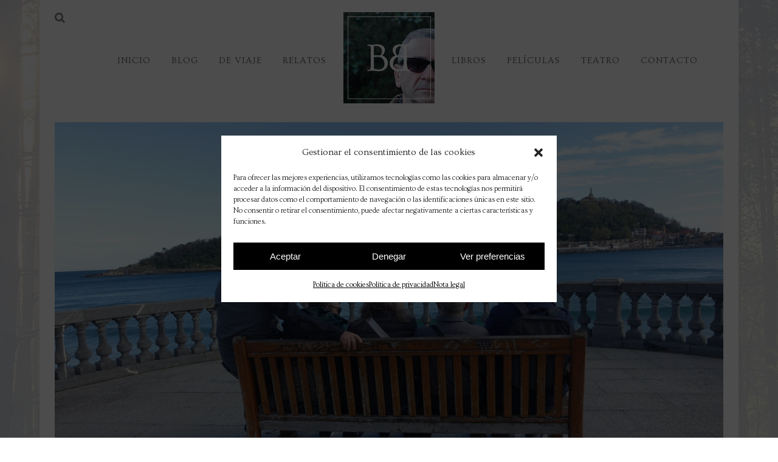

--- FILE ---
content_type: text/html; charset=UTF-8
request_url: https://www.elbosquedebirnam.com/2024/04/cuatro-noches-y-tres-dias-en-donostia/
body_size: 17959
content:
<!DOCTYPE html>
<html lang="es">
<head>
	<meta charset="UTF-8" />
	
	<title>El Bosque de Birnam |   Cuatro noches y tres días en Donostia</title>

	
			
						<meta name="viewport" content="width=device-width,initial-scale=1,user-scalable=no">
		
	<link rel="profile" href="https://gmpg.org/xfn/11" />
	<link rel="pingback" href="https://www.elbosquedebirnam.com/web/xmlrpc.php" />
	<link rel="shortcut icon" type="image/x-icon" href="https://www.elbosquedebirnam.com/web/wp-content/uploads/2015/11/logo-2.ico">
	<link rel="apple-touch-icon" href="https://www.elbosquedebirnam.com/web/wp-content/uploads/2015/11/logo-2.ico"/>
	<link href='//fonts.googleapis.com/css?family=Raleway:100,200,300,400,500,600,700,800,900,300italic,400italic|Open+Sans:100,200,300,400,500,600,700,800,900,300italic,400italic|Ovo:100,200,300,400,500,600,700,800,900,300italic,400italic&subset=latin,latin-ext' rel='stylesheet' type='text/css'>
<meta name='robots' content='max-image-preview:large' />
	<style>img:is([sizes="auto" i], [sizes^="auto," i]) { contain-intrinsic-size: 3000px 1500px }</style>
	<link rel='dns-prefetch' href='//www.googletagmanager.com' />
<link rel='dns-prefetch' href='//cdn.openshareweb.com' />
<link rel='dns-prefetch' href='//cdn.shareaholic.net' />
<link rel='dns-prefetch' href='//www.shareaholic.net' />
<link rel='dns-prefetch' href='//analytics.shareaholic.com' />
<link rel='dns-prefetch' href='//recs.shareaholic.com' />
<link rel='dns-prefetch' href='//partner.shareaholic.com' />
<link rel="alternate" type="application/rss+xml" title="El Bosque de Birnam &raquo; Feed" href="https://www.elbosquedebirnam.com/feed/" />
<link rel="alternate" type="application/rss+xml" title="El Bosque de Birnam &raquo; Feed de los comentarios" href="https://www.elbosquedebirnam.com/comments/feed/" />
<link rel="alternate" type="application/rss+xml" title="El Bosque de Birnam &raquo; Comentario Cuatro noches y tres días en Donostia del feed" href="https://www.elbosquedebirnam.com/2024/04/cuatro-noches-y-tres-dias-en-donostia/feed/" />
<!-- Shareaholic - https://www.shareaholic.com -->
<link rel='preload' href='//cdn.shareaholic.net/assets/pub/shareaholic.js' as='script'/>
<script data-no-minify='1' data-cfasync='false'>
_SHR_SETTINGS = {"endpoints":{"local_recs_url":"https:\/\/www.elbosquedebirnam.com\/web\/wp-admin\/admin-ajax.php?action=shareaholic_permalink_related","ajax_url":"https:\/\/www.elbosquedebirnam.com\/web\/wp-admin\/admin-ajax.php","share_counts_url":"https:\/\/www.elbosquedebirnam.com\/web\/wp-admin\/admin-ajax.php?action=shareaholic_share_counts_api"},"site_id":"caa5197e90e752982f47aea8ed435547","url_components":{"year":"2024","monthnum":"04","day":"06","hour":"18","minute":"50","second":"44","post_id":"2770","postname":"cuatro-noches-y-tres-dias-en-donostia","category":"inicio"}};
</script>
<script data-no-minify='1' data-cfasync='false' src='//cdn.shareaholic.net/assets/pub/shareaholic.js' data-shr-siteid='caa5197e90e752982f47aea8ed435547' async ></script>

<!-- Shareaholic Content Tags -->
<meta name='shareaholic:site_name' content='El Bosque de Birnam' />
<meta name='shareaholic:language' content='es' />
<meta name='shareaholic:url' content='https://www.elbosquedebirnam.com/2024/04/cuatro-noches-y-tres-dias-en-donostia/' />
<meta name='shareaholic:keywords' content='tag:chillida, tag:donostia, tag:josé manuel Ábalos, tag:peine de los vientos, tag:san sebastián, cat:blog, cat:inicio, cat:viajes, type:post' />
<meta name='shareaholic:article_published_time' content='2024-04-06T18:50:44+01:00' />
<meta name='shareaholic:article_modified_time' content='2024-04-06T18:50:44+01:00' />
<meta name='shareaholic:shareable_page' content='true' />
<meta name='shareaholic:article_author_name' content='Pedro Uris Escolano' />
<meta name='shareaholic:site_id' content='caa5197e90e752982f47aea8ed435547' />
<meta name='shareaholic:wp_version' content='9.7.13' />
<meta name='shareaholic:image' content='https://www.elbosquedebirnam.com/web/wp-content/uploads/2024/04/Post-248.1-640x386.jpg' />
<!-- Shareaholic Content Tags End -->
<script type="text/javascript">
/* <![CDATA[ */
window._wpemojiSettings = {"baseUrl":"https:\/\/s.w.org\/images\/core\/emoji\/15.0.3\/72x72\/","ext":".png","svgUrl":"https:\/\/s.w.org\/images\/core\/emoji\/15.0.3\/svg\/","svgExt":".svg","source":{"concatemoji":"https:\/\/www.elbosquedebirnam.com\/web\/wp-includes\/js\/wp-emoji-release.min.js?ver=6.7.4"}};
/*! This file is auto-generated */
!function(i,n){var o,s,e;function c(e){try{var t={supportTests:e,timestamp:(new Date).valueOf()};sessionStorage.setItem(o,JSON.stringify(t))}catch(e){}}function p(e,t,n){e.clearRect(0,0,e.canvas.width,e.canvas.height),e.fillText(t,0,0);var t=new Uint32Array(e.getImageData(0,0,e.canvas.width,e.canvas.height).data),r=(e.clearRect(0,0,e.canvas.width,e.canvas.height),e.fillText(n,0,0),new Uint32Array(e.getImageData(0,0,e.canvas.width,e.canvas.height).data));return t.every(function(e,t){return e===r[t]})}function u(e,t,n){switch(t){case"flag":return n(e,"\ud83c\udff3\ufe0f\u200d\u26a7\ufe0f","\ud83c\udff3\ufe0f\u200b\u26a7\ufe0f")?!1:!n(e,"\ud83c\uddfa\ud83c\uddf3","\ud83c\uddfa\u200b\ud83c\uddf3")&&!n(e,"\ud83c\udff4\udb40\udc67\udb40\udc62\udb40\udc65\udb40\udc6e\udb40\udc67\udb40\udc7f","\ud83c\udff4\u200b\udb40\udc67\u200b\udb40\udc62\u200b\udb40\udc65\u200b\udb40\udc6e\u200b\udb40\udc67\u200b\udb40\udc7f");case"emoji":return!n(e,"\ud83d\udc26\u200d\u2b1b","\ud83d\udc26\u200b\u2b1b")}return!1}function f(e,t,n){var r="undefined"!=typeof WorkerGlobalScope&&self instanceof WorkerGlobalScope?new OffscreenCanvas(300,150):i.createElement("canvas"),a=r.getContext("2d",{willReadFrequently:!0}),o=(a.textBaseline="top",a.font="600 32px Arial",{});return e.forEach(function(e){o[e]=t(a,e,n)}),o}function t(e){var t=i.createElement("script");t.src=e,t.defer=!0,i.head.appendChild(t)}"undefined"!=typeof Promise&&(o="wpEmojiSettingsSupports",s=["flag","emoji"],n.supports={everything:!0,everythingExceptFlag:!0},e=new Promise(function(e){i.addEventListener("DOMContentLoaded",e,{once:!0})}),new Promise(function(t){var n=function(){try{var e=JSON.parse(sessionStorage.getItem(o));if("object"==typeof e&&"number"==typeof e.timestamp&&(new Date).valueOf()<e.timestamp+604800&&"object"==typeof e.supportTests)return e.supportTests}catch(e){}return null}();if(!n){if("undefined"!=typeof Worker&&"undefined"!=typeof OffscreenCanvas&&"undefined"!=typeof URL&&URL.createObjectURL&&"undefined"!=typeof Blob)try{var e="postMessage("+f.toString()+"("+[JSON.stringify(s),u.toString(),p.toString()].join(",")+"));",r=new Blob([e],{type:"text/javascript"}),a=new Worker(URL.createObjectURL(r),{name:"wpTestEmojiSupports"});return void(a.onmessage=function(e){c(n=e.data),a.terminate(),t(n)})}catch(e){}c(n=f(s,u,p))}t(n)}).then(function(e){for(var t in e)n.supports[t]=e[t],n.supports.everything=n.supports.everything&&n.supports[t],"flag"!==t&&(n.supports.everythingExceptFlag=n.supports.everythingExceptFlag&&n.supports[t]);n.supports.everythingExceptFlag=n.supports.everythingExceptFlag&&!n.supports.flag,n.DOMReady=!1,n.readyCallback=function(){n.DOMReady=!0}}).then(function(){return e}).then(function(){var e;n.supports.everything||(n.readyCallback(),(e=n.source||{}).concatemoji?t(e.concatemoji):e.wpemoji&&e.twemoji&&(t(e.twemoji),t(e.wpemoji)))}))}((window,document),window._wpemojiSettings);
/* ]]> */
</script>
<style id='wp-emoji-styles-inline-css' type='text/css'>

	img.wp-smiley, img.emoji {
		display: inline !important;
		border: none !important;
		box-shadow: none !important;
		height: 1em !important;
		width: 1em !important;
		margin: 0 0.07em !important;
		vertical-align: -0.1em !important;
		background: none !important;
		padding: 0 !important;
	}
</style>
<link rel='stylesheet' id='wp-block-library-css' href='https://www.elbosquedebirnam.com/web/wp-includes/css/dist/block-library/style.min.css?ver=6.7.4' type='text/css' media='all' />
<style id='classic-theme-styles-inline-css' type='text/css'>
/*! This file is auto-generated */
.wp-block-button__link{color:#fff;background-color:#32373c;border-radius:9999px;box-shadow:none;text-decoration:none;padding:calc(.667em + 2px) calc(1.333em + 2px);font-size:1.125em}.wp-block-file__button{background:#32373c;color:#fff;text-decoration:none}
</style>
<style id='global-styles-inline-css' type='text/css'>
:root{--wp--preset--aspect-ratio--square: 1;--wp--preset--aspect-ratio--4-3: 4/3;--wp--preset--aspect-ratio--3-4: 3/4;--wp--preset--aspect-ratio--3-2: 3/2;--wp--preset--aspect-ratio--2-3: 2/3;--wp--preset--aspect-ratio--16-9: 16/9;--wp--preset--aspect-ratio--9-16: 9/16;--wp--preset--color--black: #000000;--wp--preset--color--cyan-bluish-gray: #abb8c3;--wp--preset--color--white: #ffffff;--wp--preset--color--pale-pink: #f78da7;--wp--preset--color--vivid-red: #cf2e2e;--wp--preset--color--luminous-vivid-orange: #ff6900;--wp--preset--color--luminous-vivid-amber: #fcb900;--wp--preset--color--light-green-cyan: #7bdcb5;--wp--preset--color--vivid-green-cyan: #00d084;--wp--preset--color--pale-cyan-blue: #8ed1fc;--wp--preset--color--vivid-cyan-blue: #0693e3;--wp--preset--color--vivid-purple: #9b51e0;--wp--preset--gradient--vivid-cyan-blue-to-vivid-purple: linear-gradient(135deg,rgba(6,147,227,1) 0%,rgb(155,81,224) 100%);--wp--preset--gradient--light-green-cyan-to-vivid-green-cyan: linear-gradient(135deg,rgb(122,220,180) 0%,rgb(0,208,130) 100%);--wp--preset--gradient--luminous-vivid-amber-to-luminous-vivid-orange: linear-gradient(135deg,rgba(252,185,0,1) 0%,rgba(255,105,0,1) 100%);--wp--preset--gradient--luminous-vivid-orange-to-vivid-red: linear-gradient(135deg,rgba(255,105,0,1) 0%,rgb(207,46,46) 100%);--wp--preset--gradient--very-light-gray-to-cyan-bluish-gray: linear-gradient(135deg,rgb(238,238,238) 0%,rgb(169,184,195) 100%);--wp--preset--gradient--cool-to-warm-spectrum: linear-gradient(135deg,rgb(74,234,220) 0%,rgb(151,120,209) 20%,rgb(207,42,186) 40%,rgb(238,44,130) 60%,rgb(251,105,98) 80%,rgb(254,248,76) 100%);--wp--preset--gradient--blush-light-purple: linear-gradient(135deg,rgb(255,206,236) 0%,rgb(152,150,240) 100%);--wp--preset--gradient--blush-bordeaux: linear-gradient(135deg,rgb(254,205,165) 0%,rgb(254,45,45) 50%,rgb(107,0,62) 100%);--wp--preset--gradient--luminous-dusk: linear-gradient(135deg,rgb(255,203,112) 0%,rgb(199,81,192) 50%,rgb(65,88,208) 100%);--wp--preset--gradient--pale-ocean: linear-gradient(135deg,rgb(255,245,203) 0%,rgb(182,227,212) 50%,rgb(51,167,181) 100%);--wp--preset--gradient--electric-grass: linear-gradient(135deg,rgb(202,248,128) 0%,rgb(113,206,126) 100%);--wp--preset--gradient--midnight: linear-gradient(135deg,rgb(2,3,129) 0%,rgb(40,116,252) 100%);--wp--preset--font-size--small: 13px;--wp--preset--font-size--medium: 20px;--wp--preset--font-size--large: 36px;--wp--preset--font-size--x-large: 42px;--wp--preset--spacing--20: 0.44rem;--wp--preset--spacing--30: 0.67rem;--wp--preset--spacing--40: 1rem;--wp--preset--spacing--50: 1.5rem;--wp--preset--spacing--60: 2.25rem;--wp--preset--spacing--70: 3.38rem;--wp--preset--spacing--80: 5.06rem;--wp--preset--shadow--natural: 6px 6px 9px rgba(0, 0, 0, 0.2);--wp--preset--shadow--deep: 12px 12px 50px rgba(0, 0, 0, 0.4);--wp--preset--shadow--sharp: 6px 6px 0px rgba(0, 0, 0, 0.2);--wp--preset--shadow--outlined: 6px 6px 0px -3px rgba(255, 255, 255, 1), 6px 6px rgba(0, 0, 0, 1);--wp--preset--shadow--crisp: 6px 6px 0px rgba(0, 0, 0, 1);}:where(.is-layout-flex){gap: 0.5em;}:where(.is-layout-grid){gap: 0.5em;}body .is-layout-flex{display: flex;}.is-layout-flex{flex-wrap: wrap;align-items: center;}.is-layout-flex > :is(*, div){margin: 0;}body .is-layout-grid{display: grid;}.is-layout-grid > :is(*, div){margin: 0;}:where(.wp-block-columns.is-layout-flex){gap: 2em;}:where(.wp-block-columns.is-layout-grid){gap: 2em;}:where(.wp-block-post-template.is-layout-flex){gap: 1.25em;}:where(.wp-block-post-template.is-layout-grid){gap: 1.25em;}.has-black-color{color: var(--wp--preset--color--black) !important;}.has-cyan-bluish-gray-color{color: var(--wp--preset--color--cyan-bluish-gray) !important;}.has-white-color{color: var(--wp--preset--color--white) !important;}.has-pale-pink-color{color: var(--wp--preset--color--pale-pink) !important;}.has-vivid-red-color{color: var(--wp--preset--color--vivid-red) !important;}.has-luminous-vivid-orange-color{color: var(--wp--preset--color--luminous-vivid-orange) !important;}.has-luminous-vivid-amber-color{color: var(--wp--preset--color--luminous-vivid-amber) !important;}.has-light-green-cyan-color{color: var(--wp--preset--color--light-green-cyan) !important;}.has-vivid-green-cyan-color{color: var(--wp--preset--color--vivid-green-cyan) !important;}.has-pale-cyan-blue-color{color: var(--wp--preset--color--pale-cyan-blue) !important;}.has-vivid-cyan-blue-color{color: var(--wp--preset--color--vivid-cyan-blue) !important;}.has-vivid-purple-color{color: var(--wp--preset--color--vivid-purple) !important;}.has-black-background-color{background-color: var(--wp--preset--color--black) !important;}.has-cyan-bluish-gray-background-color{background-color: var(--wp--preset--color--cyan-bluish-gray) !important;}.has-white-background-color{background-color: var(--wp--preset--color--white) !important;}.has-pale-pink-background-color{background-color: var(--wp--preset--color--pale-pink) !important;}.has-vivid-red-background-color{background-color: var(--wp--preset--color--vivid-red) !important;}.has-luminous-vivid-orange-background-color{background-color: var(--wp--preset--color--luminous-vivid-orange) !important;}.has-luminous-vivid-amber-background-color{background-color: var(--wp--preset--color--luminous-vivid-amber) !important;}.has-light-green-cyan-background-color{background-color: var(--wp--preset--color--light-green-cyan) !important;}.has-vivid-green-cyan-background-color{background-color: var(--wp--preset--color--vivid-green-cyan) !important;}.has-pale-cyan-blue-background-color{background-color: var(--wp--preset--color--pale-cyan-blue) !important;}.has-vivid-cyan-blue-background-color{background-color: var(--wp--preset--color--vivid-cyan-blue) !important;}.has-vivid-purple-background-color{background-color: var(--wp--preset--color--vivid-purple) !important;}.has-black-border-color{border-color: var(--wp--preset--color--black) !important;}.has-cyan-bluish-gray-border-color{border-color: var(--wp--preset--color--cyan-bluish-gray) !important;}.has-white-border-color{border-color: var(--wp--preset--color--white) !important;}.has-pale-pink-border-color{border-color: var(--wp--preset--color--pale-pink) !important;}.has-vivid-red-border-color{border-color: var(--wp--preset--color--vivid-red) !important;}.has-luminous-vivid-orange-border-color{border-color: var(--wp--preset--color--luminous-vivid-orange) !important;}.has-luminous-vivid-amber-border-color{border-color: var(--wp--preset--color--luminous-vivid-amber) !important;}.has-light-green-cyan-border-color{border-color: var(--wp--preset--color--light-green-cyan) !important;}.has-vivid-green-cyan-border-color{border-color: var(--wp--preset--color--vivid-green-cyan) !important;}.has-pale-cyan-blue-border-color{border-color: var(--wp--preset--color--pale-cyan-blue) !important;}.has-vivid-cyan-blue-border-color{border-color: var(--wp--preset--color--vivid-cyan-blue) !important;}.has-vivid-purple-border-color{border-color: var(--wp--preset--color--vivid-purple) !important;}.has-vivid-cyan-blue-to-vivid-purple-gradient-background{background: var(--wp--preset--gradient--vivid-cyan-blue-to-vivid-purple) !important;}.has-light-green-cyan-to-vivid-green-cyan-gradient-background{background: var(--wp--preset--gradient--light-green-cyan-to-vivid-green-cyan) !important;}.has-luminous-vivid-amber-to-luminous-vivid-orange-gradient-background{background: var(--wp--preset--gradient--luminous-vivid-amber-to-luminous-vivid-orange) !important;}.has-luminous-vivid-orange-to-vivid-red-gradient-background{background: var(--wp--preset--gradient--luminous-vivid-orange-to-vivid-red) !important;}.has-very-light-gray-to-cyan-bluish-gray-gradient-background{background: var(--wp--preset--gradient--very-light-gray-to-cyan-bluish-gray) !important;}.has-cool-to-warm-spectrum-gradient-background{background: var(--wp--preset--gradient--cool-to-warm-spectrum) !important;}.has-blush-light-purple-gradient-background{background: var(--wp--preset--gradient--blush-light-purple) !important;}.has-blush-bordeaux-gradient-background{background: var(--wp--preset--gradient--blush-bordeaux) !important;}.has-luminous-dusk-gradient-background{background: var(--wp--preset--gradient--luminous-dusk) !important;}.has-pale-ocean-gradient-background{background: var(--wp--preset--gradient--pale-ocean) !important;}.has-electric-grass-gradient-background{background: var(--wp--preset--gradient--electric-grass) !important;}.has-midnight-gradient-background{background: var(--wp--preset--gradient--midnight) !important;}.has-small-font-size{font-size: var(--wp--preset--font-size--small) !important;}.has-medium-font-size{font-size: var(--wp--preset--font-size--medium) !important;}.has-large-font-size{font-size: var(--wp--preset--font-size--large) !important;}.has-x-large-font-size{font-size: var(--wp--preset--font-size--x-large) !important;}
:where(.wp-block-post-template.is-layout-flex){gap: 1.25em;}:where(.wp-block-post-template.is-layout-grid){gap: 1.25em;}
:where(.wp-block-columns.is-layout-flex){gap: 2em;}:where(.wp-block-columns.is-layout-grid){gap: 2em;}
:root :where(.wp-block-pullquote){font-size: 1.5em;line-height: 1.6;}
</style>
<link rel='stylesheet' id='contact-form-7-css' href='https://www.elbosquedebirnam.com/web/wp-content/plugins/contact-form-7/includes/css/styles.css?ver=6.1.4' type='text/css' media='all' />
<link rel='stylesheet' id='cmplz-general-css' href='https://www.elbosquedebirnam.com/web/wp-content/plugins/complianz-gdpr/assets/css/cookieblocker.min.css?ver=1763518106' type='text/css' media='all' />
<link rel='stylesheet' id='default_style-css' href='https://www.elbosquedebirnam.com/web/wp-content/themes/ebb/style.css?ver=6.7.4' type='text/css' media='all' />
<link rel='stylesheet' id='qode-font-awesome-css' href='https://www.elbosquedebirnam.com/web/wp-content/themes/ebb/css/font-awesome/css/font-awesome.min.css?ver=6.7.4' type='text/css' media='all' />
<link rel='stylesheet' id='qode-elegant-icons-css' href='https://www.elbosquedebirnam.com/web/wp-content/themes/ebb/css/elegant-icons/style.min.css?ver=6.7.4' type='text/css' media='all' />
<link rel='stylesheet' id='stylesheet-css' href='https://www.elbosquedebirnam.com/web/wp-content/themes/ebb/css/stylesheet.min.css?ver=6.7.4' type='text/css' media='all' />
<link rel='stylesheet' id='mac_stylesheet-css' href='https://www.elbosquedebirnam.com/web/wp-content/themes/ebb/css/mac_stylesheet.css?ver=6.7.4' type='text/css' media='all' />
<link rel='stylesheet' id='webkit-css' href='https://www.elbosquedebirnam.com/web/wp-content/themes/ebb/css/webkit_stylesheet.css?ver=6.7.4' type='text/css' media='all' />
<link rel='stylesheet' id='style_dynamic-css' href='https://www.elbosquedebirnam.com/web/wp-content/themes/ebb/css/style_dynamic.css?ver=1685702428' type='text/css' media='all' />
<link rel='stylesheet' id='responsive-css' href='https://www.elbosquedebirnam.com/web/wp-content/themes/ebb/css/responsive.min.css?ver=6.7.4' type='text/css' media='all' />
<link rel='stylesheet' id='style_dynamic_responsive-css' href='https://www.elbosquedebirnam.com/web/wp-content/themes/ebb/css/style_dynamic_responsive.css?ver=1685702428' type='text/css' media='all' />
<link rel='stylesheet' id='js_composer_front-css' href='https://www.elbosquedebirnam.com/web/wp-content/plugins/js_composer/assets/css/js_composer.min.css?ver=8.3.1' type='text/css' media='all' />
<link rel='stylesheet' id='custom_css-css' href='https://www.elbosquedebirnam.com/web/wp-content/themes/ebb/css/custom_css.css?ver=1685702428' type='text/css' media='all' />
<script type="text/javascript" src="https://www.elbosquedebirnam.com/web/wp-includes/js/jquery/jquery.min.js?ver=3.7.1" id="jquery-core-js"></script>
<script type="text/javascript" src="https://www.elbosquedebirnam.com/web/wp-includes/js/jquery/jquery-migrate.min.js?ver=3.4.1" id="jquery-migrate-js"></script>

<!-- Fragmento de código de la etiqueta de Google (gtag.js) añadida por Site Kit -->
<!-- Fragmento de código de Google Analytics añadido por Site Kit -->
<script type="text/javascript" src="https://www.googletagmanager.com/gtag/js?id=GT-TWZK9D8" id="google_gtagjs-js" async></script>
<script type="text/javascript" id="google_gtagjs-js-after">
/* <![CDATA[ */
window.dataLayer = window.dataLayer || [];function gtag(){dataLayer.push(arguments);}
gtag("set","linker",{"domains":["www.elbosquedebirnam.com"]});
gtag("js", new Date());
gtag("set", "developer_id.dZTNiMT", true);
gtag("config", "GT-TWZK9D8");
/* ]]> */
</script>
<script></script><link rel="https://api.w.org/" href="https://www.elbosquedebirnam.com/wp-json/" /><link rel="alternate" title="JSON" type="application/json" href="https://www.elbosquedebirnam.com/wp-json/wp/v2/posts/2770" /><link rel="EditURI" type="application/rsd+xml" title="RSD" href="https://www.elbosquedebirnam.com/web/xmlrpc.php?rsd" />
<meta name="generator" content="WordPress 6.7.4" />
<link rel="canonical" href="https://www.elbosquedebirnam.com/2024/04/cuatro-noches-y-tres-dias-en-donostia/" />
<link rel='shortlink' href='https://www.elbosquedebirnam.com/?p=2770' />
<link rel="alternate" title="oEmbed (JSON)" type="application/json+oembed" href="https://www.elbosquedebirnam.com/wp-json/oembed/1.0/embed?url=https%3A%2F%2Fwww.elbosquedebirnam.com%2F2024%2F04%2Fcuatro-noches-y-tres-dias-en-donostia%2F" />
<link rel="alternate" title="oEmbed (XML)" type="text/xml+oembed" href="https://www.elbosquedebirnam.com/wp-json/oembed/1.0/embed?url=https%3A%2F%2Fwww.elbosquedebirnam.com%2F2024%2F04%2Fcuatro-noches-y-tres-dias-en-donostia%2F&#038;format=xml" />
<meta name="generator" content="Site Kit by Google 1.167.0" />			<style>.cmplz-hidden {
					display: none !important;
				}</style><style type="text/css">.recentcomments a{display:inline !important;padding:0 !important;margin:0 !important;}</style><meta name="generator" content="Powered by WPBakery Page Builder - drag and drop page builder for WordPress."/>
<noscript><style> .wpb_animate_when_almost_visible { opacity: 1; }</style></noscript></head>

<body data-rsssl=1 data-cmplz=1 class="post-template-default single single-post postid-2770 single-format-standard  boxed qode-theme-ver-7.7 wpb-js-composer js-comp-ver-8.3.1 vc_responsive">

						<div class="wrapper">
	<div class="wrapper_inner">
	<!-- Google Analytics start -->
			<script type="text/plain" data-service="google-analytics" data-category="statistics">
			var _gaq = _gaq || [];
			_gaq.push(['_setAccount', 'G-K80L0PB7P2']);
			_gaq.push(['_trackPageview']);

			(function() {
				var ga = document.createElement('script'); ga.type = 'text/javascript'; ga.async = true;
				ga.src = ('https:' == document.location.protocol ? 'https://ssl' : 'http://www') + '.google-analytics.com/ga.js';
				var s = document.getElementsByTagName('script')[0]; s.parentNode.insertBefore(ga, s);
			})();
		</script>
		<!-- Google Analytics end -->

	


<header class=" centered_logo scroll_header_top_area  stick_with_left_right_menu scrolled_not_transparent page_header">
    <div class="header_inner clearfix">

		
					<form role="search" action="https://www.elbosquedebirnam.com/" class="qode_search_form_3" method="get">
										<div class="container">
						<div class="container_inner clearfix">
                        												<div class="form_holder_outer">
								<div class="form_holder">
									
									<input type="text" placeholder="&#xf002;" name="s" class="qode_search_field" autocomplete="off" />

									<div class="qode_search_close">
										<a href="#">
                                            <i class="qode_icon_font_awesome fa fa-times " ></i>										</a>
									</div>
								</div>
							</div>
					                        						</div>
					</div>
								</form>
				
		<div class="header_top_bottom_holder">
		<div class="header_bottom clearfix" style='' >
		    				<div class="container">
					<div class="container_inner clearfix">
                    			                                    <nav class="main_menu drop_down left_side">
                        <ul id="menu-menu-principal" class=""><li id="nav-menu-item-15" class="menu-item menu-item-type-post_type menu-item-object-page menu-item-home  narrow"><a href="https://www.elbosquedebirnam.com/" class=""><i class="menu_icon blank fa"></i><span>INICIO</span><span class="plus"></span></a></li>
<li id="nav-menu-item-14" class="menu-item menu-item-type-post_type menu-item-object-page  narrow"><a href="https://www.elbosquedebirnam.com/blog/" class=""><i class="menu_icon blank fa"></i><span>BLOG</span><span class="plus"></span></a></li>
<li id="nav-menu-item-13" class="menu-item menu-item-type-post_type menu-item-object-page  narrow"><a href="https://www.elbosquedebirnam.com/de-viaje/" class=""><i class="menu_icon blank fa"></i><span>DE VIAJE</span><span class="plus"></span></a></li>
<li id="nav-menu-item-12" class="menu-item menu-item-type-post_type menu-item-object-page  narrow"><a href="https://www.elbosquedebirnam.com/relatos/" class=""><i class="menu_icon blank fa"></i><span>RELATOS</span><span class="plus"></span></a></li>
</ul>                    </nav>
                					<div class="header_inner_left">
                        													<div class="mobile_menu_button">
                                <span>
                                    <i class="qode_icon_font_awesome fa fa-bars " ></i>                                </span>
                            </div>
												<div class="logo_wrapper">
                            							<div class="q_logo">
								<a href="https://www.elbosquedebirnam.com/">
									<img class="normal" src="https://www.elbosquedebirnam.com/web/wp-content/uploads/2015/11/logo2.png" alt="Logo"/>
									<img class="light" src="https://www.elbosquedebirnam.com/web/wp-content/themes/ebb/img/logo_white.png" alt="Logo"/>
									<img class="dark" src="https://www.elbosquedebirnam.com/web/wp-content/themes/ebb/img/logo_black.png" alt="Logo"/>
									<img class="sticky" src="https://www.elbosquedebirnam.com/web/wp-content/themes/ebb/img/logo_black.png" alt="Logo"/>
									<img class="mobile" src="https://www.elbosquedebirnam.com/web/wp-content/uploads/2015/11/logo2.png" alt="Logo"/>
																	</a>
							</div>
                            						</div>
                                                					</div>
                                            <nav class="main_menu drop_down right_side">
                            <ul id="menu-menu-principal-2" class=""><li id="nav-menu-item-27" class="menu-item menu-item-type-post_type menu-item-object-page  narrow"><a href="https://www.elbosquedebirnam.com/libros/" class=""><i class="menu_icon blank fa"></i><span>LIBROS</span><span class="plus"></span></a></li>
<li id="nav-menu-item-26" class="menu-item menu-item-type-post_type menu-item-object-page  narrow"><a href="https://www.elbosquedebirnam.com/peliculas/" class=""><i class="menu_icon blank fa"></i><span>PELÍCULAS</span><span class="plus"></span></a></li>
<li id="nav-menu-item-25" class="menu-item menu-item-type-post_type menu-item-object-page  narrow"><a href="https://www.elbosquedebirnam.com/teatro/" class=""><i class="menu_icon blank fa"></i><span>TEATRO</span><span class="plus"></span></a></li>
<li id="nav-menu-item-24" class="menu-item menu-item-type-post_type menu-item-object-page  narrow"><a href="https://www.elbosquedebirnam.com/contacto/" class=""><i class="menu_icon blank fa"></i><span>CONTACTO</span><span class="plus"></span></a></li>
</ul>                        </nav>
                    										<nav class="mobile_menu">
                        <ul><li id="mobile-menu-item-15" class="menu-item menu-item-type-post_type menu-item-object-page menu-item-home "><a href="https://www.elbosquedebirnam.com/" class=""><span>INICIO</span></a><span class="mobile_arrow"><i class="fa fa-angle-right"></i><i class="fa fa-angle-down"></i></span></li>
<li id="mobile-menu-item-14" class="menu-item menu-item-type-post_type menu-item-object-page "><a href="https://www.elbosquedebirnam.com/blog/" class=""><span>BLOG</span></a><span class="mobile_arrow"><i class="fa fa-angle-right"></i><i class="fa fa-angle-down"></i></span></li>
<li id="mobile-menu-item-13" class="menu-item menu-item-type-post_type menu-item-object-page "><a href="https://www.elbosquedebirnam.com/de-viaje/" class=""><span>DE VIAJE</span></a><span class="mobile_arrow"><i class="fa fa-angle-right"></i><i class="fa fa-angle-down"></i></span></li>
<li id="mobile-menu-item-12" class="menu-item menu-item-type-post_type menu-item-object-page "><a href="https://www.elbosquedebirnam.com/relatos/" class=""><span>RELATOS</span></a><span class="mobile_arrow"><i class="fa fa-angle-right"></i><i class="fa fa-angle-down"></i></span></li>
<li id="mobile-menu-item-27" class="menu-item menu-item-type-post_type menu-item-object-page "><a href="https://www.elbosquedebirnam.com/libros/" class=""><span>LIBROS</span></a><span class="mobile_arrow"><i class="fa fa-angle-right"></i><i class="fa fa-angle-down"></i></span></li>
<li id="mobile-menu-item-26" class="menu-item menu-item-type-post_type menu-item-object-page "><a href="https://www.elbosquedebirnam.com/peliculas/" class=""><span>PELÍCULAS</span></a><span class="mobile_arrow"><i class="fa fa-angle-right"></i><i class="fa fa-angle-down"></i></span></li>
<li id="mobile-menu-item-25" class="menu-item menu-item-type-post_type menu-item-object-page "><a href="https://www.elbosquedebirnam.com/teatro/" class=""><span>TEATRO</span></a><span class="mobile_arrow"><i class="fa fa-angle-right"></i><i class="fa fa-angle-down"></i></span></li>
<li id="mobile-menu-item-24" class="menu-item menu-item-type-post_type menu-item-object-page "><a href="https://www.elbosquedebirnam.com/contacto/" class=""><span>CONTACTO</span></a><span class="mobile_arrow"><i class="fa fa-angle-right"></i><i class="fa fa-angle-down"></i></span></li>
</ul>					</nav>
			                    					</div>
				</div>
				</div>
	</div>
	</div>

</header>
		

    		<a id='back_to_top' href='#'>
			<span class="fa-stack">
				<i class="fa fa-arrow-up" style=""></i>
			</span>
		</a>
	    	
    
		
	
    
<div class="content ">
						<div class="content_inner  ">
													<div class="title_outer title_without_animation"    data-height="480">
		<div class="title title_size_small  position_left " style="height:480px;">
			<div class="image not_responsive"></div>
										<div class="title_holder"  style="padding-top:380px;height:100px;">
					<div class="container">
						<div class="container_inner clearfix">
								<div class="title_subtitle_holder" >
                                                                									<h1><span>Cuatro noches y tres días en Donostia</span></h1>
																			<span class="separator small left"  ></span>
																	
																										                                                            </div>
						</div>
					</div>
				</div>
								</div>
			</div>
								<div class="container">
                    					<div class="container_inner default_template_holder" >
				
											<div class="blog_holder blog_single">
								<article id="post-2770" class="post-2770 post type-post status-publish format-standard has-post-thumbnail hentry category-blog category-inicio category-viajes tag-chillida tag-donostia tag-jose-manuel-abalos tag-peine-de-los-vientos tag-san-sebastian">
			<div class="post_content_holder">
										<div class="post_image">
	                        <img width="2560" height="1543" src="https://www.elbosquedebirnam.com/web/wp-content/uploads/2024/04/Post-248.1-scaled.jpg" class="attachment-full size-full wp-post-image" alt="" decoding="async" fetchpriority="high" srcset="https://www.elbosquedebirnam.com/web/wp-content/uploads/2024/04/Post-248.1-scaled.jpg 2560w, https://www.elbosquedebirnam.com/web/wp-content/uploads/2024/04/Post-248.1-300x181.jpg 300w, https://www.elbosquedebirnam.com/web/wp-content/uploads/2024/04/Post-248.1-1024x617.jpg 1024w, https://www.elbosquedebirnam.com/web/wp-content/uploads/2024/04/Post-248.1-768x463.jpg 768w, https://www.elbosquedebirnam.com/web/wp-content/uploads/2024/04/Post-248.1-1536x926.jpg 1536w, https://www.elbosquedebirnam.com/web/wp-content/uploads/2024/04/Post-248.1-2048x1234.jpg 2048w, https://www.elbosquedebirnam.com/web/wp-content/uploads/2024/04/Post-248.1-700x422.jpg 700w, https://www.elbosquedebirnam.com/web/wp-content/uploads/2024/04/Post-248.1-640x386.jpg 640w" sizes="(max-width: 2560px) 100vw, 2560px" />						</div>
								<div class="post_text">
					<div class="post_text_inner">
						<h2><span class="date">06 Abr</span> Cuatro noches y tres días en Donostia</h2>
						<div class="post_info">
							<span class="time">Publicado a las 18:50h</span>
							in <a href="https://www.elbosquedebirnam.com/category/blog/" rel="category tag">BLOG</a>, <a href="https://www.elbosquedebirnam.com/category/inicio/" rel="category tag">INICIO</a>, <a href="https://www.elbosquedebirnam.com/category/viajes/" rel="category tag">VIAJES</a>							<span class="post_author">
								by								<a class="post_author_link" href="https://www.elbosquedebirnam.com/author/pedro-uris-escolano/">Pedro Uris Escolano</a>
							</span>
															<span class="dots"><i class="fa fa-square"></i></span><a class="post_comments" href="https://www.elbosquedebirnam.com/2024/04/cuatro-noches-y-tres-dias-en-donostia/#comments" target="_self">2 Comments</a>
																											</div>
						<div style='display:none;' class='shareaholic-canvas' data-app='share_buttons' data-title='Cuatro noches y tres días en Donostia' data-link='https://www.elbosquedebirnam.com/2024/04/cuatro-noches-y-tres-dias-en-donostia/' data-app-id-name='post_above_content'></div><p>&nbsp;</p>
<p>Una breve crónica de un también breve, aunque intenso, viaje a Donostia desde Valencia, con un grupo de amigos al que problemas médicos habían reducido en algunas unidades. El vuelo directo con Volotea resultó impecable en lo que a puntualidad se refiere, en ambos trayectos llegamos con antelación al destino, aunque a la hora de reservar los billetes hay que ir con mucho tiento, pues en los sucesivos clics que te van proponiendo algunos acabaron contratando una modalidad de cliente preferente —60 euros anuales, pero si solo viajas una vez, como era el caso, 60 euros a sumar al billete— y yo terminé sacando uno de mis dos billetes, todos íbamos en pareja, con embarque prioritario sin que, a fecha de hoy, sepa en qué momento sucedió&#8230; y se pagó.</p>
<p><a href="https://www.elbosquedebirnam.com/web/wp-content/uploads/2024/04/Post-248.2-scaled.jpg"><img decoding="async" class="aligncenter wp-image-2772 size-large" src="https://www.elbosquedebirnam.com/web/wp-content/uploads/2024/04/Post-248.2-1024x595.jpg" alt="" width="1024" height="595" srcset="https://www.elbosquedebirnam.com/web/wp-content/uploads/2024/04/Post-248.2-1024x595.jpg 1024w, https://www.elbosquedebirnam.com/web/wp-content/uploads/2024/04/Post-248.2-300x174.jpg 300w, https://www.elbosquedebirnam.com/web/wp-content/uploads/2024/04/Post-248.2-768x446.jpg 768w, https://www.elbosquedebirnam.com/web/wp-content/uploads/2024/04/Post-248.2-1536x893.jpg 1536w, https://www.elbosquedebirnam.com/web/wp-content/uploads/2024/04/Post-248.2-2048x1191.jpg 2048w, https://www.elbosquedebirnam.com/web/wp-content/uploads/2024/04/Post-248.2-700x407.jpg 700w, https://www.elbosquedebirnam.com/web/wp-content/uploads/2024/04/Post-248.2-640x372.jpg 640w" sizes="(max-width: 1024px) 100vw, 1024px" /></a><br />
Nosotros habíamos estado en Donostia, hace unos años y una sola noche, y ya teníamos un grato recuerdo, pero nos sentimos deslumbrados de nuevo una vez que llegamos a la ciudad. Hay un servicio de autobuses de línea que te lleva desde el aeropuerto a una céntrica estación, aunque no es uno de esos servicios conocidos como «lanzadera», ya que efectúa diversas paradas en su recorrido. Donostia es una de las ciudades más bonitas (también de las más caras, en algunos casos con distancia) que conocemos y, afortunadamente, hemos estado en unas cuantas, plena de edificios monumentales, de esos que tienen la solera del tiempo, y con el plus de ser relativamente pequeña y muy sencilla para orientarse y recorrerla. Nosotros, el grupo, nos alojamos en un hotel de la calle San Martin, una vía que, en un extremo, desemboca en la Concha y, en el otro, en el río Urumea, los dos puntos que constituyen brújula más que suficiente para cualquier recién llegado.</p>
<p><a href="https://www.elbosquedebirnam.com/web/wp-content/uploads/2024/04/Post-248.3-scaled.jpg"><img decoding="async" class="aligncenter wp-image-2773 size-large" src="https://www.elbosquedebirnam.com/web/wp-content/uploads/2024/04/Post-248.3-1024x584.jpg" alt="" width="1024" height="584" srcset="https://www.elbosquedebirnam.com/web/wp-content/uploads/2024/04/Post-248.3-1024x584.jpg 1024w, https://www.elbosquedebirnam.com/web/wp-content/uploads/2024/04/Post-248.3-300x171.jpg 300w, https://www.elbosquedebirnam.com/web/wp-content/uploads/2024/04/Post-248.3-768x438.jpg 768w, https://www.elbosquedebirnam.com/web/wp-content/uploads/2024/04/Post-248.3-1536x876.jpg 1536w, https://www.elbosquedebirnam.com/web/wp-content/uploads/2024/04/Post-248.3-2048x1168.jpg 2048w, https://www.elbosquedebirnam.com/web/wp-content/uploads/2024/04/Post-248.3-345x198.jpg 345w, https://www.elbosquedebirnam.com/web/wp-content/uploads/2024/04/Post-248.3-700x399.jpg 700w, https://www.elbosquedebirnam.com/web/wp-content/uploads/2024/04/Post-248.3-640x365.jpg 640w" sizes="(max-width: 1024px) 100vw, 1024px" /></a><br />
El primero, la playa de la Concha y su anexo, la de Ondarreta, con su correspondiente y bonito paseo, constituye el eje de la ciudad a esta parte del río. A la derecha, mirando al mar, una especie de pequeña península rematada por el monte Urgull, en la que se encuentra la zona vieja, indiscutible sede central de los pintxos. Y a la izquierda, el monte Igeldo, al que se puede subir con un funicular y gozar, dicen, de unas extraordinarias vistas, porque nosotros no llegamos a hacerlo, ya que el viento reinante desanimó a algunas de las integrantes del grupo.</p>
<p><a href="https://www.elbosquedebirnam.com/web/wp-content/uploads/2024/04/Post-248.4-scaled.jpg"><img loading="lazy" decoding="async" class="aligncenter wp-image-2774 size-large" src="https://www.elbosquedebirnam.com/web/wp-content/uploads/2024/04/Post-248.4-1024x582.jpg" alt="" width="1024" height="582" srcset="https://www.elbosquedebirnam.com/web/wp-content/uploads/2024/04/Post-248.4-1024x582.jpg 1024w, https://www.elbosquedebirnam.com/web/wp-content/uploads/2024/04/Post-248.4-300x170.jpg 300w, https://www.elbosquedebirnam.com/web/wp-content/uploads/2024/04/Post-248.4-768x436.jpg 768w, https://www.elbosquedebirnam.com/web/wp-content/uploads/2024/04/Post-248.4-1536x872.jpg 1536w, https://www.elbosquedebirnam.com/web/wp-content/uploads/2024/04/Post-248.4-2048x1163.jpg 2048w, https://www.elbosquedebirnam.com/web/wp-content/uploads/2024/04/Post-248.4-700x398.jpg 700w, https://www.elbosquedebirnam.com/web/wp-content/uploads/2024/04/Post-248.4-640x364.jpg 640w" sizes="auto, (max-width: 1024px) 100vw, 1024px" /></a><br />
Y el segundo, el río Urumea, ejerce de frontera con la otra parte de la ciudad (con cinco puentes, el más destacado el de María Cristina, espléndido), que está rematada por la playa Zurriola, conocida por su frecuente oleaje y, en consecuencia, para practicar el surf. Esta parte tiene, en nuestra opinión, dos puntos fundamentales, al norte, el barrio de Gros, con unas construcciones más modernas, el Kursaal con su diseño futurista y a sus espaldas el segundo santuario de los pintxos donostiarras. Y al sur, el parque de Cristina Enea, una amplia y frondosa extensión que incluye un par de secuoyas y un pavo real que se negó a desplegarnos su cola por muchos requiebros que le hicimos.</p>
<p><a href="https://www.elbosquedebirnam.com/web/wp-content/uploads/2024/04/Post-248.5-scaled.jpg"><img loading="lazy" decoding="async" class="aligncenter wp-image-2775 size-large" src="https://www.elbosquedebirnam.com/web/wp-content/uploads/2024/04/Post-248.5-1024x569.jpg" alt="" width="1024" height="569" srcset="https://www.elbosquedebirnam.com/web/wp-content/uploads/2024/04/Post-248.5-1024x569.jpg 1024w, https://www.elbosquedebirnam.com/web/wp-content/uploads/2024/04/Post-248.5-300x167.jpg 300w, https://www.elbosquedebirnam.com/web/wp-content/uploads/2024/04/Post-248.5-768x427.jpg 768w, https://www.elbosquedebirnam.com/web/wp-content/uploads/2024/04/Post-248.5-1536x853.jpg 1536w, https://www.elbosquedebirnam.com/web/wp-content/uploads/2024/04/Post-248.5-2048x1138.jpg 2048w, https://www.elbosquedebirnam.com/web/wp-content/uploads/2024/04/Post-248.5-700x389.jpg 700w, https://www.elbosquedebirnam.com/web/wp-content/uploads/2024/04/Post-248.5-640x356.jpg 640w" sizes="auto, (max-width: 1024px) 100vw, 1024px" /></a><br />
Y entrando en pintxos, que no hacen más que aparecer en este texto, una consideración que nos contaron algunos habitantes del lugar: son frecuentes los pintxos elaborados en una factoría y posteriormente repartidos por diversos locales que, de este modo, ofrecen los mismos pintxos fríos y únicamente se ocupan personalmente de los calientes (espero, porque esto no lo confirmamos). Así que conviene afinar con el lugar. Nosotros visitamos varios y acertamos de pleno en dos, porque lo notamos al tacto (de la lengua), ya los llevábamos anotados y, además, nos lo confirmaron los citados lugareños, el Beti Jai Berria, en la ciudad vieja, y, especialmente, el Bergara, que se encuentra en el barrio de Gros. Avisados quedáis.</p>
<p><a href="https://www.elbosquedebirnam.com/web/wp-content/uploads/2024/04/Post-248.6-scaled.jpg"><img loading="lazy" decoding="async" class="aligncenter wp-image-2776 size-large" src="https://www.elbosquedebirnam.com/web/wp-content/uploads/2024/04/Post-248.6-1024x683.jpg" alt="" width="1024" height="683" srcset="https://www.elbosquedebirnam.com/web/wp-content/uploads/2024/04/Post-248.6-1024x683.jpg 1024w, https://www.elbosquedebirnam.com/web/wp-content/uploads/2024/04/Post-248.6-300x200.jpg 300w, https://www.elbosquedebirnam.com/web/wp-content/uploads/2024/04/Post-248.6-768x512.jpg 768w, https://www.elbosquedebirnam.com/web/wp-content/uploads/2024/04/Post-248.6-1536x1024.jpg 1536w, https://www.elbosquedebirnam.com/web/wp-content/uploads/2024/04/Post-248.6-2048x1365.jpg 2048w, https://www.elbosquedebirnam.com/web/wp-content/uploads/2024/04/Post-248.6-700x467.jpg 700w, https://www.elbosquedebirnam.com/web/wp-content/uploads/2024/04/Post-248.6-640x427.jpg 640w" sizes="auto, (max-width: 1024px) 100vw, 1024px" /></a><br />
Menos atención le prestamos a los restaurantes de primero, segundo y postre, para poder andar algo más ligeros, pero de todos modos estuvimos en dos, ambos recomendables. El primero, el Kaskazuri, por una sopa de pescado que todos afirmaron extraordinaria (yo es que no soy de caldos), y el segundo, el Bernardo Etxea, por sus pescados y mariscos, todos extraordinarios, con mención especial para el txangurro que pidió uno de los comensales y al que le birlamos casi la mitad. El precio a «nivel» donostiarra. En ambos casos, pintxos y restaurantes, nos decidimos invariablemente por el txakoli, que para eso estábamos en su territorio.</p>
<p><a href="https://www.elbosquedebirnam.com/web/wp-content/uploads/2024/04/Post-248.7-scaled.jpg"><img loading="lazy" decoding="async" class="aligncenter wp-image-2777 size-large" src="https://www.elbosquedebirnam.com/web/wp-content/uploads/2024/04/Post-248.7-1024x683.jpg" alt="" width="1024" height="683" srcset="https://www.elbosquedebirnam.com/web/wp-content/uploads/2024/04/Post-248.7-1024x683.jpg 1024w, https://www.elbosquedebirnam.com/web/wp-content/uploads/2024/04/Post-248.7-300x200.jpg 300w, https://www.elbosquedebirnam.com/web/wp-content/uploads/2024/04/Post-248.7-768x512.jpg 768w, https://www.elbosquedebirnam.com/web/wp-content/uploads/2024/04/Post-248.7-1536x1024.jpg 1536w, https://www.elbosquedebirnam.com/web/wp-content/uploads/2024/04/Post-248.7-2048x1365.jpg 2048w, https://www.elbosquedebirnam.com/web/wp-content/uploads/2024/04/Post-248.7-700x467.jpg 700w, https://www.elbosquedebirnam.com/web/wp-content/uploads/2024/04/Post-248.7-640x427.jpg 640w" sizes="auto, (max-width: 1024px) 100vw, 1024px" /></a><br />
La gran caminata que tenemos en Donostia, esa que uno no se cansaría de hacer nunca, es el paseo que recorre toda la Concha, desde su inicio a pies del Urgull, y continua por la playa de Ondarreta hasta llegar a mar abierto en la mítica instalación de Chillida «El peine de los vientos», un lugar absolutamente mágico. Un encuentro con este artista vasco que tuvo su (imprescindible) continuación con una visita al Chillida Leku, un autobús desde el centro de Donosti te deja a la entrada del complejo, un caserío, el Zabalaga, comprado por el artista y su esposa en 1983 y convertido en un singular museo al aire libre (hay obra en el interior del caserío, la mayor parte de otros artistas con los que se relacionó Chillida) con unas veinte esculturas en armonía y fusión con la propia naturaleza. Extraordinario.</p>
<p><a href="https://www.elbosquedebirnam.com/web/wp-content/uploads/2024/04/Post-248.8-scaled.jpg"><img loading="lazy" decoding="async" class="aligncenter wp-image-2778 size-large" src="https://www.elbosquedebirnam.com/web/wp-content/uploads/2024/04/Post-248.8-1024x605.jpg" alt="" width="1024" height="605" srcset="https://www.elbosquedebirnam.com/web/wp-content/uploads/2024/04/Post-248.8-1024x605.jpg 1024w, https://www.elbosquedebirnam.com/web/wp-content/uploads/2024/04/Post-248.8-300x177.jpg 300w, https://www.elbosquedebirnam.com/web/wp-content/uploads/2024/04/Post-248.8-768x453.jpg 768w, https://www.elbosquedebirnam.com/web/wp-content/uploads/2024/04/Post-248.8-1536x907.jpg 1536w, https://www.elbosquedebirnam.com/web/wp-content/uploads/2024/04/Post-248.8-2048x1209.jpg 2048w, https://www.elbosquedebirnam.com/web/wp-content/uploads/2024/04/Post-248.8-700x413.jpg 700w, https://www.elbosquedebirnam.com/web/wp-content/uploads/2024/04/Post-248.8-640x378.jpg 640w" sizes="auto, (max-width: 1024px) 100vw, 1024px" /></a><br />
Algún lector se habrá preguntado cómo es posible ese encabezado de «cuatro noches y tres días». ¿Se tratará de algún agujero de gusano que encadena dos noches? El secreto es que nos fuimos un día a Biarritz, aprovechando que una de las parejas del grupo inicial estaba allí. Desde Donostia hay un autobús (20 euros ida y vuelta) que llega en poco más de una hora, aunque tiene la última parada muy lejos del casco urbano y hay que tomar otro autobús (este de línea regular) para llegar hasta allí. Biarritz es otra ciudad muy bonita, un poco más desordenada y caótica que Donostia, pero con una costa realmente espectacular. La sorpresa es que allí coincidimos con otra pareja de buenos amigos de L’Eliana y eso nos permitió una inesperada experiencia, visitar el Hotel Carlton de Biarritz. Habrá quien piense que esto nos lo estamos inventando, ya que ese hotel lleva años cerrado. Así es, en efecto, pero sus habitaciones fueron reconvertidas en apartamentos y en la actualidad acogen a unos cuantos, pocos, inquilinos. Nuestros amigos no es que fueran uno de esos propietarios, pero estaban instalados en uno de esos apartamentos, con vistas al Grand Hotel du Palais y con todas las instalaciones (desiertas) del hotel a su disposición. Solo les digo que con un triciclo de niño podríamos haber reconstruido, en sus largos corredores enmoquetados, los travellings de «El resplandor», tal cual. Aunque no estoy seguro de que nos hubiéramos encontrado con las siniestras gemelas del film de Kubrick, aunque, a la vista de tantas coincidencias, todo podría ser&#8230;</p>
<p><a href="https://www.elbosquedebirnam.com/web/wp-content/uploads/2024/04/Post-248.9.jpg"><img loading="lazy" decoding="async" class="aligncenter wp-image-2779 size-large" src="https://www.elbosquedebirnam.com/web/wp-content/uploads/2024/04/Post-248.9-1024x576.jpg" alt="" width="1024" height="576" srcset="https://www.elbosquedebirnam.com/web/wp-content/uploads/2024/04/Post-248.9-1024x576.jpg 1024w, https://www.elbosquedebirnam.com/web/wp-content/uploads/2024/04/Post-248.9-300x169.jpg 300w, https://www.elbosquedebirnam.com/web/wp-content/uploads/2024/04/Post-248.9-768x432.jpg 768w, https://www.elbosquedebirnam.com/web/wp-content/uploads/2024/04/Post-248.9-1536x864.jpg 1536w, https://www.elbosquedebirnam.com/web/wp-content/uploads/2024/04/Post-248.9-700x394.jpg 700w, https://www.elbosquedebirnam.com/web/wp-content/uploads/2024/04/Post-248.9-539x303.jpg 539w, https://www.elbosquedebirnam.com/web/wp-content/uploads/2024/04/Post-248.9-640x360.jpg 640w, https://www.elbosquedebirnam.com/web/wp-content/uploads/2024/04/Post-248.9.jpg 2000w" sizes="auto, (max-width: 1024px) 100vw, 1024px" /></a><br />
El punto final vuelve a tener acento de L’Eliana (aunque lo parezca, no es que toda la población de este enclave valenciano se hubiera trasladado a estas tierras del norte de España), el vasco José Manuel Ábalos, vecino nuestro —su esposa, Julia, es compañera en el taller de Historia del Cine—, exponía en el Okendo Kultur Etxea, en el extremo norte del barrio de Gros, un amplio muestrario de su obra, en el que junto a sus monumentales olas podíamos ver una mágica serie con su propia familia fundidos con un estallido de colores de resonancias cósmicas y, en un recogido rincón, una acuarela, «Mujer de mirada perdida», que me tuvo atado durante un buen rato. 10<br />
<strong>Fotos: Inma Fernández</strong></p>
<p><a href="https://www.elbosquedebirnam.com/web/wp-content/uploads/2024/04/Post-248.10.jpg"><img loading="lazy" decoding="async" class="aligncenter wp-image-2780 size-large" src="https://www.elbosquedebirnam.com/web/wp-content/uploads/2024/04/Post-248.10-1024x576.jpg" alt="" width="1024" height="576" srcset="https://www.elbosquedebirnam.com/web/wp-content/uploads/2024/04/Post-248.10-1024x576.jpg 1024w, https://www.elbosquedebirnam.com/web/wp-content/uploads/2024/04/Post-248.10-300x169.jpg 300w, https://www.elbosquedebirnam.com/web/wp-content/uploads/2024/04/Post-248.10-768x432.jpg 768w, https://www.elbosquedebirnam.com/web/wp-content/uploads/2024/04/Post-248.10-1536x864.jpg 1536w, https://www.elbosquedebirnam.com/web/wp-content/uploads/2024/04/Post-248.10-700x394.jpg 700w, https://www.elbosquedebirnam.com/web/wp-content/uploads/2024/04/Post-248.10-539x303.jpg 539w, https://www.elbosquedebirnam.com/web/wp-content/uploads/2024/04/Post-248.10-640x360.jpg 640w, https://www.elbosquedebirnam.com/web/wp-content/uploads/2024/04/Post-248.10.jpg 2000w" sizes="auto, (max-width: 1024px) 100vw, 1024px" /></a></p>
<div style='display:none;' class='shareaholic-canvas' data-app='share_buttons' data-title='Cuatro noches y tres días en Donostia' data-link='https://www.elbosquedebirnam.com/2024/04/cuatro-noches-y-tres-dias-en-donostia/' data-app-id-name='post_below_content'></div>					</div>
				</div>
			</div>
		
			<div class="single_tags clearfix">
            <div class="tags_text">
				<h5>Tags:</h5>
				<a href="https://www.elbosquedebirnam.com/tag/chillida/" rel="tag">Chillida</a>, <a href="https://www.elbosquedebirnam.com/tag/donostia/" rel="tag">Donostia</a>, <a href="https://www.elbosquedebirnam.com/tag/jose-manuel-abalos/" rel="tag">José Manuel Ábalos</a>, <a href="https://www.elbosquedebirnam.com/tag/peine-de-los-vientos/" rel="tag">Peine de los Vientos</a>, <a href="https://www.elbosquedebirnam.com/tag/san-sebastian/" rel="tag">San Sebastián</a>			</div>
		</div>
					
	</article>						<div class="comment_holder clearfix" id="comments">
<div class="comment_number"><div class="comment_number_inner"><h5>2 Comments</h5></div></div>
<div class="comments">

	<ul class="comment-list">
		
<li id="comment-4592">
	<div class="comment">
		<div class="image"> <img alt='' src='https://secure.gravatar.com/avatar/0d28bfb6adc71dc0960427a330c1a9c9?s=75&#038;d=mm&#038;r=g' srcset='https://secure.gravatar.com/avatar/0d28bfb6adc71dc0960427a330c1a9c9?s=150&#038;d=mm&#038;r=g 2x' class='avatar avatar-75 photo' height='75' width='75' loading='lazy' decoding='async'/> </div>
		<div class="text">
			<h5 class="name">Josep</h5>
			<span class="comment_date">Publicado a las 19:24h, 06 abril</span>
			<a rel="nofollow" class="comment-reply-link" href="https://www.elbosquedebirnam.com/2024/04/cuatro-noches-y-tres-dias-en-donostia/?replytocom=4592#respond" data-commentid="4592" data-postid="2770" data-belowelement="comment-4592" data-respondelement="respond" data-replyto="Responder a Josep" aria-label="Responder a Josep">Responder</a>			<div class="text_holder" id="comment-4592">
				<p>Bo….</p>
			</div>
		</div>
	</div>                          
                
</li><!-- #comment-## -->

<li id="comment-4593">
	<div class="comment">
		<div class="image"> <img alt='' src='https://secure.gravatar.com/avatar/1f89c14df3231429865eda0a07a0a0bd?s=75&#038;d=mm&#038;r=g' srcset='https://secure.gravatar.com/avatar/1f89c14df3231429865eda0a07a0a0bd?s=150&#038;d=mm&#038;r=g 2x' class='avatar avatar-75 photo' height='75' width='75' loading='lazy' decoding='async'/> </div>
		<div class="text">
			<h5 class="name">Chelo</h5>
			<span class="comment_date">Publicado a las 20:51h, 06 abril</span>
			<a rel="nofollow" class="comment-reply-link" href="https://www.elbosquedebirnam.com/2024/04/cuatro-noches-y-tres-dias-en-donostia/?replytocom=4593#respond" data-commentid="4593" data-postid="2770" data-belowelement="comment-4593" data-respondelement="respond" data-replyto="Responder a Chelo" aria-label="Responder a Chelo">Responder</a>			<div class="text_holder" id="comment-4593">
				<p>Envidia sana acompañada de satisfacción por ver disfrutar a los amigos.</p>
			</div>
		</div>
	</div>                          
                
</li><!-- #comment-## -->
	</ul>



 </div></div>
 <div class="comment_pager">
	<p></p>
 </div>
 <div class="comment_form">
		<div id="respond" class="comment-respond">
		<h3 id="reply-title" class="comment-reply-title"><h5>Publica un comentario</h5> <small><a rel="nofollow" id="cancel-comment-reply-link" href="/2024/04/cuatro-noches-y-tres-dias-en-donostia/#respond" style="display:none;">Cancel Reply</a></small></h3><form action="https://www.elbosquedebirnam.com/web/wp-comments-post.php" method="post" id="commentform" class="comment-form"><textarea id="comment" placeholder="Escribe tu comentario aquí..." name="comment" cols="45" rows="8" aria-required="true"></textarea><div class="three_columns clearfix"><div class="column1"><div class="column_inner"><input id="author" name="author" placeholder="Nombre" type="text" value="" aria-required='true' /></div></div>
<div class="column2"><div class="column_inner"><input id="email" name="email" placeholder="E-mail" type="text" value="" aria-required='true' /></div></div>
<div class="column3"><div class="column_inner"><input id="url" name="url" type="text" placeholder="Website" value="" /></div></div></div>
<p class="form-submit"><input name="submit" type="submit" id="submit_comment" class="submit" value="Enviar" /> <input type='hidden' name='comment_post_ID' value='2770' id='comment_post_ID' />
<input type='hidden' name='comment_parent' id='comment_parent' value='0' />
</p><p style="display: none;"><input type="hidden" id="akismet_comment_nonce" name="akismet_comment_nonce" value="b3eb39d6ff" /></p><p style="display: none !important;" class="akismet-fields-container" data-prefix="ak_"><label>&#916;<textarea name="ak_hp_textarea" cols="45" rows="8" maxlength="100"></textarea></label><input type="hidden" id="ak_js_1" name="ak_js" value="232"/><script>document.getElementById( "ak_js_1" ).setAttribute( "value", ( new Date() ).getTime() );</script></p></form>	</div><!-- #respond -->
	</div>
						
								
							


 
						
										</div>
				</div>
                			</div>						
	


		
	</div>
</div>



	<footer >
		<div class="footer_inner clearfix">
				<div class="footer_top_holder">
            			<div class="footer_top">
								<div class="container">
					<div class="container_inner">
										<div id="text-5" class="widget widget_text">			<div class="textwidget"><p><a href="https://www.elbosquedebirnam.com/nota-legal/">Nota legal</a> | <a href="https://www.elbosquedebirnam.com/politica-privacidad/">Política de privacidad</a> | <a href="https://www.elbosquedebirnam.com/politica-de-cookies/">Política de cookies</a></p>
</div>
		</div>									</div>
				</div>
							</div>
					</div>
						</div>
	</footer>
		
</div>
</div>

<!-- Consent Management powered by Complianz | GDPR/CCPA Cookie Consent https://wordpress.org/plugins/complianz-gdpr -->
<div id="cmplz-cookiebanner-container"><div class="cmplz-cookiebanner cmplz-hidden banner-1 bottom-right-view-preferences optin cmplz-center cmplz-categories-type-view-preferences" aria-modal="true" data-nosnippet="true" role="dialog" aria-live="polite" aria-labelledby="cmplz-header-1-optin" aria-describedby="cmplz-message-1-optin">
	<div class="cmplz-header">
		<div class="cmplz-logo"></div>
		<div class="cmplz-title" id="cmplz-header-1-optin">Gestionar el consentimiento de las cookies</div>
		<div class="cmplz-close" tabindex="0" role="button" aria-label="Cerrar ventana">
			<svg aria-hidden="true" focusable="false" data-prefix="fas" data-icon="times" class="svg-inline--fa fa-times fa-w-11" role="img" xmlns="http://www.w3.org/2000/svg" viewBox="0 0 352 512"><path fill="currentColor" d="M242.72 256l100.07-100.07c12.28-12.28 12.28-32.19 0-44.48l-22.24-22.24c-12.28-12.28-32.19-12.28-44.48 0L176 189.28 75.93 89.21c-12.28-12.28-32.19-12.28-44.48 0L9.21 111.45c-12.28 12.28-12.28 32.19 0 44.48L109.28 256 9.21 356.07c-12.28 12.28-12.28 32.19 0 44.48l22.24 22.24c12.28 12.28 32.2 12.28 44.48 0L176 322.72l100.07 100.07c12.28 12.28 32.2 12.28 44.48 0l22.24-22.24c12.28-12.28 12.28-32.19 0-44.48L242.72 256z"></path></svg>
		</div>
	</div>

	<div class="cmplz-divider cmplz-divider-header"></div>
	<div class="cmplz-body">
		<div class="cmplz-message" id="cmplz-message-1-optin">Para ofrecer las mejores experiencias, utilizamos tecnologías como las cookies para almacenar y/o acceder a la información del dispositivo. El consentimiento de estas tecnologías nos permitirá procesar datos como el comportamiento de navegación o las identificaciones únicas en este sitio. No consentir o retirar el consentimiento, puede afectar negativamente a ciertas características y funciones.</div>
		<!-- categories start -->
		<div class="cmplz-categories">
			<details class="cmplz-category cmplz-functional" >
				<summary>
						<span class="cmplz-category-header">
							<span class="cmplz-category-title">Funcional</span>
							<span class='cmplz-always-active'>
								<span class="cmplz-banner-checkbox">
									<input type="checkbox"
										   id="cmplz-functional-optin"
										   data-category="cmplz_functional"
										   class="cmplz-consent-checkbox cmplz-functional"
										   size="40"
										   value="1"/>
									<label class="cmplz-label" for="cmplz-functional-optin"><span class="screen-reader-text">Funcional</span></label>
								</span>
								Siempre activo							</span>
							<span class="cmplz-icon cmplz-open">
								<svg xmlns="http://www.w3.org/2000/svg" viewBox="0 0 448 512"  height="18" ><path d="M224 416c-8.188 0-16.38-3.125-22.62-9.375l-192-192c-12.5-12.5-12.5-32.75 0-45.25s32.75-12.5 45.25 0L224 338.8l169.4-169.4c12.5-12.5 32.75-12.5 45.25 0s12.5 32.75 0 45.25l-192 192C240.4 412.9 232.2 416 224 416z"/></svg>
							</span>
						</span>
				</summary>
				<div class="cmplz-description">
					<span class="cmplz-description-functional">El almacenamiento o acceso técnico es estrictamente necesario para el propósito legítimo de permitir el uso de un servicio específico explícitamente solicitado por el abonado o usuario, o con el único propósito de llevar a cabo la transmisión de una comunicación a través de una red de comunicaciones electrónicas.</span>
				</div>
			</details>

			<details class="cmplz-category cmplz-preferences" >
				<summary>
						<span class="cmplz-category-header">
							<span class="cmplz-category-title">Preferencias</span>
							<span class="cmplz-banner-checkbox">
								<input type="checkbox"
									   id="cmplz-preferences-optin"
									   data-category="cmplz_preferences"
									   class="cmplz-consent-checkbox cmplz-preferences"
									   size="40"
									   value="1"/>
								<label class="cmplz-label" for="cmplz-preferences-optin"><span class="screen-reader-text">Preferencias</span></label>
							</span>
							<span class="cmplz-icon cmplz-open">
								<svg xmlns="http://www.w3.org/2000/svg" viewBox="0 0 448 512"  height="18" ><path d="M224 416c-8.188 0-16.38-3.125-22.62-9.375l-192-192c-12.5-12.5-12.5-32.75 0-45.25s32.75-12.5 45.25 0L224 338.8l169.4-169.4c12.5-12.5 32.75-12.5 45.25 0s12.5 32.75 0 45.25l-192 192C240.4 412.9 232.2 416 224 416z"/></svg>
							</span>
						</span>
				</summary>
				<div class="cmplz-description">
					<span class="cmplz-description-preferences">El almacenamiento o acceso técnico es necesario para la finalidad legítima de almacenar preferencias no solicitadas por el abonado o usuario.</span>
				</div>
			</details>

			<details class="cmplz-category cmplz-statistics" >
				<summary>
						<span class="cmplz-category-header">
							<span class="cmplz-category-title">Estadísticas</span>
							<span class="cmplz-banner-checkbox">
								<input type="checkbox"
									   id="cmplz-statistics-optin"
									   data-category="cmplz_statistics"
									   class="cmplz-consent-checkbox cmplz-statistics"
									   size="40"
									   value="1"/>
								<label class="cmplz-label" for="cmplz-statistics-optin"><span class="screen-reader-text">Estadísticas</span></label>
							</span>
							<span class="cmplz-icon cmplz-open">
								<svg xmlns="http://www.w3.org/2000/svg" viewBox="0 0 448 512"  height="18" ><path d="M224 416c-8.188 0-16.38-3.125-22.62-9.375l-192-192c-12.5-12.5-12.5-32.75 0-45.25s32.75-12.5 45.25 0L224 338.8l169.4-169.4c12.5-12.5 32.75-12.5 45.25 0s12.5 32.75 0 45.25l-192 192C240.4 412.9 232.2 416 224 416z"/></svg>
							</span>
						</span>
				</summary>
				<div class="cmplz-description">
					<span class="cmplz-description-statistics">El almacenamiento o acceso técnico que es utilizado exclusivamente con fines estadísticos.</span>
					<span class="cmplz-description-statistics-anonymous">El almacenamiento o acceso técnico que se utiliza exclusivamente con fines estadísticos anónimos. Sin un requerimiento, el cumplimiento voluntario por parte de tu proveedor de servicios de Internet, o los registros adicionales de un tercero, la información almacenada o recuperada sólo para este propósito no se puede utilizar para identificarte.</span>
				</div>
			</details>
			<details class="cmplz-category cmplz-marketing" >
				<summary>
						<span class="cmplz-category-header">
							<span class="cmplz-category-title">Marketing</span>
							<span class="cmplz-banner-checkbox">
								<input type="checkbox"
									   id="cmplz-marketing-optin"
									   data-category="cmplz_marketing"
									   class="cmplz-consent-checkbox cmplz-marketing"
									   size="40"
									   value="1"/>
								<label class="cmplz-label" for="cmplz-marketing-optin"><span class="screen-reader-text">Marketing</span></label>
							</span>
							<span class="cmplz-icon cmplz-open">
								<svg xmlns="http://www.w3.org/2000/svg" viewBox="0 0 448 512"  height="18" ><path d="M224 416c-8.188 0-16.38-3.125-22.62-9.375l-192-192c-12.5-12.5-12.5-32.75 0-45.25s32.75-12.5 45.25 0L224 338.8l169.4-169.4c12.5-12.5 32.75-12.5 45.25 0s12.5 32.75 0 45.25l-192 192C240.4 412.9 232.2 416 224 416z"/></svg>
							</span>
						</span>
				</summary>
				<div class="cmplz-description">
					<span class="cmplz-description-marketing">El almacenamiento o acceso técnico es necesario para crear perfiles de usuario para enviar publicidad, o para rastrear al usuario en una web o en varias web con fines de marketing similares.</span>
				</div>
			</details>
		</div><!-- categories end -->
			</div>

	<div class="cmplz-links cmplz-information">
		<ul>
			<li><a class="cmplz-link cmplz-manage-options cookie-statement" href="#" data-relative_url="#cmplz-manage-consent-container">Administrar opciones</a></li>
			<li><a class="cmplz-link cmplz-manage-third-parties cookie-statement" href="#" data-relative_url="#cmplz-cookies-overview">Gestionar los servicios</a></li>
			<li><a class="cmplz-link cmplz-manage-vendors tcf cookie-statement" href="#" data-relative_url="#cmplz-tcf-wrapper">Gestionar {vendor_count} proveedores</a></li>
			<li><a class="cmplz-link cmplz-external cmplz-read-more-purposes tcf" target="_blank" rel="noopener noreferrer nofollow" href="https://cookiedatabase.org/tcf/purposes/" aria-label="Read more about TCF purposes on Cookie Database">Leer más sobre estos propósitos</a></li>
		</ul>
			</div>

	<div class="cmplz-divider cmplz-footer"></div>

	<div class="cmplz-buttons">
		<button class="cmplz-btn cmplz-accept">Aceptar</button>
		<button class="cmplz-btn cmplz-deny">Denegar</button>
		<button class="cmplz-btn cmplz-view-preferences">Ver preferencias</button>
		<button class="cmplz-btn cmplz-save-preferences">Guardar preferencias</button>
		<a class="cmplz-btn cmplz-manage-options tcf cookie-statement" href="#" data-relative_url="#cmplz-manage-consent-container">Ver preferencias</a>
			</div>

	
	<div class="cmplz-documents cmplz-links">
		<ul>
			<li><a class="cmplz-link cookie-statement" href="#" data-relative_url="">{title}</a></li>
			<li><a class="cmplz-link privacy-statement" href="#" data-relative_url="">{title}</a></li>
			<li><a class="cmplz-link impressum" href="#" data-relative_url="">{title}</a></li>
		</ul>
			</div>
</div>
</div>
					<div id="cmplz-manage-consent" data-nosnippet="true"><button class="cmplz-btn cmplz-hidden cmplz-manage-consent manage-consent-1">Gestionar consentimiento</button>

</div><script type="text/javascript" src="https://www.elbosquedebirnam.com/web/wp-includes/js/dist/hooks.min.js?ver=4d63a3d491d11ffd8ac6" id="wp-hooks-js"></script>
<script type="text/javascript" src="https://www.elbosquedebirnam.com/web/wp-includes/js/dist/i18n.min.js?ver=5e580eb46a90c2b997e6" id="wp-i18n-js"></script>
<script type="text/javascript" id="wp-i18n-js-after">
/* <![CDATA[ */
wp.i18n.setLocaleData( { 'text direction\u0004ltr': [ 'ltr' ] } );
/* ]]> */
</script>
<script type="text/javascript" src="https://www.elbosquedebirnam.com/web/wp-content/plugins/contact-form-7/includes/swv/js/index.js?ver=6.1.4" id="swv-js"></script>
<script type="text/javascript" id="contact-form-7-js-translations">
/* <![CDATA[ */
( function( domain, translations ) {
	var localeData = translations.locale_data[ domain ] || translations.locale_data.messages;
	localeData[""].domain = domain;
	wp.i18n.setLocaleData( localeData, domain );
} )( "contact-form-7", {"translation-revision-date":"2025-09-30 06:27:56+0000","generator":"GlotPress\/4.0.1","domain":"messages","locale_data":{"messages":{"":{"domain":"messages","plural-forms":"nplurals=2; plural=n != 1;","lang":"es"},"This contact form is placed in the wrong place.":["Este formulario de contacto est\u00e1 situado en el lugar incorrecto."],"Error:":["Error:"]}},"comment":{"reference":"includes\/js\/index.js"}} );
/* ]]> */
</script>
<script type="text/javascript" id="contact-form-7-js-before">
/* <![CDATA[ */
var wpcf7 = {
    "api": {
        "root": "https:\/\/www.elbosquedebirnam.com\/wp-json\/",
        "namespace": "contact-form-7\/v1"
    }
};
/* ]]> */
</script>
<script type="text/javascript" src="https://www.elbosquedebirnam.com/web/wp-content/plugins/contact-form-7/includes/js/index.js?ver=6.1.4" id="contact-form-7-js"></script>
<script type="text/javascript" id="quicklink-js-before">
/* <![CDATA[ */
var quicklinkOptions = {"el":"","urls":[],"timeout":2000,"timeoutFn":"requestIdleCallback","priority":false,"origins":["www.elbosquedebirnam.com"],"ignores":["feed\\=","\\\/feed\\\/","^https?:\\\/\\\/[^\\\/]+\\\/2024\\\/04\\\/cuatro\\-noches\\-y\\-tres\\-dias\\-en\\-donostia\\\/(#.*)?$","^https\\:\\\/\\\/www\\.elbosquedebirnam\\.com\\\/web\\\/wp\\-admin\\\/","^https\\:\\\/\\\/www\\.elbosquedebirnam\\.com\\\/web[^?#]+\\.php","\\\/web\\\/wp\\-content",".*\\?.+"]};
/* ]]> */
</script>
<script type="text/javascript" src="https://www.elbosquedebirnam.com/web/wp-content/plugins/quicklink/quicklink.min.js?ver=0.10.4" id="quicklink-js" async></script>
<script type="text/javascript" id="qode-like-js-extra">
/* <![CDATA[ */
var qodeLike = {"ajaxurl":"https:\/\/www.elbosquedebirnam.com\/web\/wp-admin\/admin-ajax.php"};
/* ]]> */
</script>
<script type="text/javascript" src="https://www.elbosquedebirnam.com/web/wp-content/themes/ebb/js/qode-like.min.js?ver=6.7.4" id="qode-like-js"></script>
<script type="text/javascript" src="https://www.elbosquedebirnam.com/web/wp-content/themes/ebb/js/plugins.js?ver=6.7.4" id="plugins-js"></script>
<script type="text/javascript" src="https://www.elbosquedebirnam.com/web/wp-content/themes/ebb/js/jquery.carouFredSel-6.2.1.min.js?ver=6.7.4" id="carouFredSel-js"></script>
<script type="text/javascript" src="https://www.elbosquedebirnam.com/web/wp-content/themes/ebb/js/lemmon-slider.min.js?ver=6.7.4" id="lemmonSlider-js"></script>
<script type="text/javascript" src="https://www.elbosquedebirnam.com/web/wp-content/themes/ebb/js/jquery.fullPage.min.js?ver=6.7.4" id="one_page_scroll-js"></script>
<script type="text/javascript" src="https://www.elbosquedebirnam.com/web/wp-content/themes/ebb/js/jquery.mousewheel.min.js?ver=6.7.4" id="mousewheel-js"></script>
<script type="text/javascript" src="https://www.elbosquedebirnam.com/web/wp-content/themes/ebb/js/jquery.touchSwipe.min.js?ver=6.7.4" id="touchSwipe-js"></script>
<script type="text/javascript" src="https://www.elbosquedebirnam.com/web/wp-content/plugins/js_composer/assets/lib/vendor/node_modules/isotope-layout/dist/isotope.pkgd.min.js?ver=8.3.1" id="isotope-js"></script>
<script type="text/javascript" src="https://www.elbosquedebirnam.com/web/wp-content/themes/ebb/js/default_dynamic.js?ver=1685702428" id="default_dynamic-js"></script>
<script type="text/javascript" src="https://www.elbosquedebirnam.com/web/wp-content/themes/ebb/js/default.min.js?ver=6.7.4" id="default-js"></script>
<script type="text/javascript" src="https://www.elbosquedebirnam.com/web/wp-content/themes/ebb/js/custom_js.js?ver=1685702428" id="custom_js-js"></script>
<script type="text/javascript" src="https://www.elbosquedebirnam.com/web/wp-includes/js/comment-reply.min.js?ver=6.7.4" id="comment-reply-js" async="async" data-wp-strategy="async"></script>
<script type="text/javascript" src="https://www.elbosquedebirnam.com/web/wp-content/plugins/js_composer/assets/js/dist/js_composer_front.min.js?ver=8.3.1" id="wpb_composer_front_js-js"></script>
<script type="text/javascript" src="https://www.google.com/recaptcha/api.js?render=6LfG_akUAAAAAHgbMLtvTpKwW6HNsi6gDJVmqQbl&amp;ver=3.0" id="google-recaptcha-js"></script>
<script type="text/javascript" src="https://www.elbosquedebirnam.com/web/wp-includes/js/dist/vendor/wp-polyfill.min.js?ver=3.15.0" id="wp-polyfill-js"></script>
<script type="text/javascript" id="wpcf7-recaptcha-js-before">
/* <![CDATA[ */
var wpcf7_recaptcha = {
    "sitekey": "6LfG_akUAAAAAHgbMLtvTpKwW6HNsi6gDJVmqQbl",
    "actions": {
        "homepage": "homepage",
        "contactform": "contactform"
    }
};
/* ]]> */
</script>
<script type="text/javascript" src="https://www.elbosquedebirnam.com/web/wp-content/plugins/contact-form-7/modules/recaptcha/index.js?ver=6.1.4" id="wpcf7-recaptcha-js"></script>
<script type="text/javascript" id="cmplz-cookiebanner-js-extra">
/* <![CDATA[ */
var complianz = {"prefix":"cmplz_","user_banner_id":"1","set_cookies":[],"block_ajax_content":"","banner_version":"13","version":"7.4.4","store_consent":"","do_not_track_enabled":"","consenttype":"optin","region":"eu","geoip":"","dismiss_timeout":"","disable_cookiebanner":"","soft_cookiewall":"1","dismiss_on_scroll":"","cookie_expiry":"365","url":"https:\/\/www.elbosquedebirnam.com\/wp-json\/complianz\/v1\/","locale":"lang=es&locale=es_ES","set_cookies_on_root":"","cookie_domain":"","current_policy_id":"15","cookie_path":"\/","categories":{"statistics":"estad\u00edsticas","marketing":"m\u00e1rketing"},"tcf_active":"","placeholdertext":"Haz clic para aceptar cookies de marketing y permitir este contenido","css_file":"https:\/\/www.elbosquedebirnam.com\/web\/wp-content\/uploads\/complianz\/css\/banner-{banner_id}-{type}.css?v=13","page_links":{"eu":{"cookie-statement":{"title":"Pol\u00edtica de cookies","url":"https:\/\/www.elbosquedebirnam.com\/politica-de-cookies\/"},"privacy-statement":{"title":"Pol\u00edtica de privacidad","url":"https:\/\/www.elbosquedebirnam.com\/politica-privacidad\/"},"impressum":{"title":"Nota legal","url":"https:\/\/www.elbosquedebirnam.com\/nota-legal\/"}},"us":{"impressum":{"title":"Nota legal","url":"https:\/\/www.elbosquedebirnam.com\/nota-legal\/"}},"uk":{"impressum":{"title":"Nota legal","url":"https:\/\/www.elbosquedebirnam.com\/nota-legal\/"}},"ca":{"impressum":{"title":"Nota legal","url":"https:\/\/www.elbosquedebirnam.com\/nota-legal\/"}},"au":{"impressum":{"title":"Nota legal","url":"https:\/\/www.elbosquedebirnam.com\/nota-legal\/"}},"za":{"impressum":{"title":"Nota legal","url":"https:\/\/www.elbosquedebirnam.com\/nota-legal\/"}},"br":{"impressum":{"title":"Nota legal","url":"https:\/\/www.elbosquedebirnam.com\/nota-legal\/"}}},"tm_categories":"","forceEnableStats":"","preview":"","clean_cookies":"","aria_label":"Haz clic para aceptar cookies de marketing y permitir este contenido"};
/* ]]> */
</script>
<script defer type="text/javascript" src="https://www.elbosquedebirnam.com/web/wp-content/plugins/complianz-gdpr/cookiebanner/js/complianz.min.js?ver=1763518106" id="cmplz-cookiebanner-js"></script>
<script defer type="text/javascript" src="https://www.elbosquedebirnam.com/web/wp-content/plugins/akismet/_inc/akismet-frontend.js?ver=1762999579" id="akismet-frontend-js"></script>
<script></script><script>
jQuery(window).scroll(function(){
jQuery('body.boxed .wrapper').css('background-position','center ' + -(jQuery(this).scrollTop()/7)+ 'px');
});

/*jQuery('.single-post .category-relatos, .single-post .category-libros').parent().find('.comment_holder').css('display','none');
jQuery('.single-post .category-relatos, .single-post .category-libros').parent().find('.comment_form').css('display','none');*/
</script>
</body>
</html>	

--- FILE ---
content_type: text/html; charset=utf-8
request_url: https://www.google.com/recaptcha/api2/anchor?ar=1&k=6LfG_akUAAAAAHgbMLtvTpKwW6HNsi6gDJVmqQbl&co=aHR0cHM6Ly93d3cuZWxib3NxdWVkZWJpcm5hbS5jb206NDQz&hl=en&v=TkacYOdEJbdB_JjX802TMer9&size=invisible&anchor-ms=20000&execute-ms=15000&cb=j26nxgwhh22y
body_size: 45354
content:
<!DOCTYPE HTML><html dir="ltr" lang="en"><head><meta http-equiv="Content-Type" content="text/html; charset=UTF-8">
<meta http-equiv="X-UA-Compatible" content="IE=edge">
<title>reCAPTCHA</title>
<style type="text/css">
/* cyrillic-ext */
@font-face {
  font-family: 'Roboto';
  font-style: normal;
  font-weight: 400;
  src: url(//fonts.gstatic.com/s/roboto/v18/KFOmCnqEu92Fr1Mu72xKKTU1Kvnz.woff2) format('woff2');
  unicode-range: U+0460-052F, U+1C80-1C8A, U+20B4, U+2DE0-2DFF, U+A640-A69F, U+FE2E-FE2F;
}
/* cyrillic */
@font-face {
  font-family: 'Roboto';
  font-style: normal;
  font-weight: 400;
  src: url(//fonts.gstatic.com/s/roboto/v18/KFOmCnqEu92Fr1Mu5mxKKTU1Kvnz.woff2) format('woff2');
  unicode-range: U+0301, U+0400-045F, U+0490-0491, U+04B0-04B1, U+2116;
}
/* greek-ext */
@font-face {
  font-family: 'Roboto';
  font-style: normal;
  font-weight: 400;
  src: url(//fonts.gstatic.com/s/roboto/v18/KFOmCnqEu92Fr1Mu7mxKKTU1Kvnz.woff2) format('woff2');
  unicode-range: U+1F00-1FFF;
}
/* greek */
@font-face {
  font-family: 'Roboto';
  font-style: normal;
  font-weight: 400;
  src: url(//fonts.gstatic.com/s/roboto/v18/KFOmCnqEu92Fr1Mu4WxKKTU1Kvnz.woff2) format('woff2');
  unicode-range: U+0370-0377, U+037A-037F, U+0384-038A, U+038C, U+038E-03A1, U+03A3-03FF;
}
/* vietnamese */
@font-face {
  font-family: 'Roboto';
  font-style: normal;
  font-weight: 400;
  src: url(//fonts.gstatic.com/s/roboto/v18/KFOmCnqEu92Fr1Mu7WxKKTU1Kvnz.woff2) format('woff2');
  unicode-range: U+0102-0103, U+0110-0111, U+0128-0129, U+0168-0169, U+01A0-01A1, U+01AF-01B0, U+0300-0301, U+0303-0304, U+0308-0309, U+0323, U+0329, U+1EA0-1EF9, U+20AB;
}
/* latin-ext */
@font-face {
  font-family: 'Roboto';
  font-style: normal;
  font-weight: 400;
  src: url(//fonts.gstatic.com/s/roboto/v18/KFOmCnqEu92Fr1Mu7GxKKTU1Kvnz.woff2) format('woff2');
  unicode-range: U+0100-02BA, U+02BD-02C5, U+02C7-02CC, U+02CE-02D7, U+02DD-02FF, U+0304, U+0308, U+0329, U+1D00-1DBF, U+1E00-1E9F, U+1EF2-1EFF, U+2020, U+20A0-20AB, U+20AD-20C0, U+2113, U+2C60-2C7F, U+A720-A7FF;
}
/* latin */
@font-face {
  font-family: 'Roboto';
  font-style: normal;
  font-weight: 400;
  src: url(//fonts.gstatic.com/s/roboto/v18/KFOmCnqEu92Fr1Mu4mxKKTU1Kg.woff2) format('woff2');
  unicode-range: U+0000-00FF, U+0131, U+0152-0153, U+02BB-02BC, U+02C6, U+02DA, U+02DC, U+0304, U+0308, U+0329, U+2000-206F, U+20AC, U+2122, U+2191, U+2193, U+2212, U+2215, U+FEFF, U+FFFD;
}
/* cyrillic-ext */
@font-face {
  font-family: 'Roboto';
  font-style: normal;
  font-weight: 500;
  src: url(//fonts.gstatic.com/s/roboto/v18/KFOlCnqEu92Fr1MmEU9fCRc4AMP6lbBP.woff2) format('woff2');
  unicode-range: U+0460-052F, U+1C80-1C8A, U+20B4, U+2DE0-2DFF, U+A640-A69F, U+FE2E-FE2F;
}
/* cyrillic */
@font-face {
  font-family: 'Roboto';
  font-style: normal;
  font-weight: 500;
  src: url(//fonts.gstatic.com/s/roboto/v18/KFOlCnqEu92Fr1MmEU9fABc4AMP6lbBP.woff2) format('woff2');
  unicode-range: U+0301, U+0400-045F, U+0490-0491, U+04B0-04B1, U+2116;
}
/* greek-ext */
@font-face {
  font-family: 'Roboto';
  font-style: normal;
  font-weight: 500;
  src: url(//fonts.gstatic.com/s/roboto/v18/KFOlCnqEu92Fr1MmEU9fCBc4AMP6lbBP.woff2) format('woff2');
  unicode-range: U+1F00-1FFF;
}
/* greek */
@font-face {
  font-family: 'Roboto';
  font-style: normal;
  font-weight: 500;
  src: url(//fonts.gstatic.com/s/roboto/v18/KFOlCnqEu92Fr1MmEU9fBxc4AMP6lbBP.woff2) format('woff2');
  unicode-range: U+0370-0377, U+037A-037F, U+0384-038A, U+038C, U+038E-03A1, U+03A3-03FF;
}
/* vietnamese */
@font-face {
  font-family: 'Roboto';
  font-style: normal;
  font-weight: 500;
  src: url(//fonts.gstatic.com/s/roboto/v18/KFOlCnqEu92Fr1MmEU9fCxc4AMP6lbBP.woff2) format('woff2');
  unicode-range: U+0102-0103, U+0110-0111, U+0128-0129, U+0168-0169, U+01A0-01A1, U+01AF-01B0, U+0300-0301, U+0303-0304, U+0308-0309, U+0323, U+0329, U+1EA0-1EF9, U+20AB;
}
/* latin-ext */
@font-face {
  font-family: 'Roboto';
  font-style: normal;
  font-weight: 500;
  src: url(//fonts.gstatic.com/s/roboto/v18/KFOlCnqEu92Fr1MmEU9fChc4AMP6lbBP.woff2) format('woff2');
  unicode-range: U+0100-02BA, U+02BD-02C5, U+02C7-02CC, U+02CE-02D7, U+02DD-02FF, U+0304, U+0308, U+0329, U+1D00-1DBF, U+1E00-1E9F, U+1EF2-1EFF, U+2020, U+20A0-20AB, U+20AD-20C0, U+2113, U+2C60-2C7F, U+A720-A7FF;
}
/* latin */
@font-face {
  font-family: 'Roboto';
  font-style: normal;
  font-weight: 500;
  src: url(//fonts.gstatic.com/s/roboto/v18/KFOlCnqEu92Fr1MmEU9fBBc4AMP6lQ.woff2) format('woff2');
  unicode-range: U+0000-00FF, U+0131, U+0152-0153, U+02BB-02BC, U+02C6, U+02DA, U+02DC, U+0304, U+0308, U+0329, U+2000-206F, U+20AC, U+2122, U+2191, U+2193, U+2212, U+2215, U+FEFF, U+FFFD;
}
/* cyrillic-ext */
@font-face {
  font-family: 'Roboto';
  font-style: normal;
  font-weight: 900;
  src: url(//fonts.gstatic.com/s/roboto/v18/KFOlCnqEu92Fr1MmYUtfCRc4AMP6lbBP.woff2) format('woff2');
  unicode-range: U+0460-052F, U+1C80-1C8A, U+20B4, U+2DE0-2DFF, U+A640-A69F, U+FE2E-FE2F;
}
/* cyrillic */
@font-face {
  font-family: 'Roboto';
  font-style: normal;
  font-weight: 900;
  src: url(//fonts.gstatic.com/s/roboto/v18/KFOlCnqEu92Fr1MmYUtfABc4AMP6lbBP.woff2) format('woff2');
  unicode-range: U+0301, U+0400-045F, U+0490-0491, U+04B0-04B1, U+2116;
}
/* greek-ext */
@font-face {
  font-family: 'Roboto';
  font-style: normal;
  font-weight: 900;
  src: url(//fonts.gstatic.com/s/roboto/v18/KFOlCnqEu92Fr1MmYUtfCBc4AMP6lbBP.woff2) format('woff2');
  unicode-range: U+1F00-1FFF;
}
/* greek */
@font-face {
  font-family: 'Roboto';
  font-style: normal;
  font-weight: 900;
  src: url(//fonts.gstatic.com/s/roboto/v18/KFOlCnqEu92Fr1MmYUtfBxc4AMP6lbBP.woff2) format('woff2');
  unicode-range: U+0370-0377, U+037A-037F, U+0384-038A, U+038C, U+038E-03A1, U+03A3-03FF;
}
/* vietnamese */
@font-face {
  font-family: 'Roboto';
  font-style: normal;
  font-weight: 900;
  src: url(//fonts.gstatic.com/s/roboto/v18/KFOlCnqEu92Fr1MmYUtfCxc4AMP6lbBP.woff2) format('woff2');
  unicode-range: U+0102-0103, U+0110-0111, U+0128-0129, U+0168-0169, U+01A0-01A1, U+01AF-01B0, U+0300-0301, U+0303-0304, U+0308-0309, U+0323, U+0329, U+1EA0-1EF9, U+20AB;
}
/* latin-ext */
@font-face {
  font-family: 'Roboto';
  font-style: normal;
  font-weight: 900;
  src: url(//fonts.gstatic.com/s/roboto/v18/KFOlCnqEu92Fr1MmYUtfChc4AMP6lbBP.woff2) format('woff2');
  unicode-range: U+0100-02BA, U+02BD-02C5, U+02C7-02CC, U+02CE-02D7, U+02DD-02FF, U+0304, U+0308, U+0329, U+1D00-1DBF, U+1E00-1E9F, U+1EF2-1EFF, U+2020, U+20A0-20AB, U+20AD-20C0, U+2113, U+2C60-2C7F, U+A720-A7FF;
}
/* latin */
@font-face {
  font-family: 'Roboto';
  font-style: normal;
  font-weight: 900;
  src: url(//fonts.gstatic.com/s/roboto/v18/KFOlCnqEu92Fr1MmYUtfBBc4AMP6lQ.woff2) format('woff2');
  unicode-range: U+0000-00FF, U+0131, U+0152-0153, U+02BB-02BC, U+02C6, U+02DA, U+02DC, U+0304, U+0308, U+0329, U+2000-206F, U+20AC, U+2122, U+2191, U+2193, U+2212, U+2215, U+FEFF, U+FFFD;
}

</style>
<link rel="stylesheet" type="text/css" href="https://www.gstatic.com/recaptcha/releases/TkacYOdEJbdB_JjX802TMer9/styles__ltr.css">
<script nonce="GPJ79SPbL85TElRD_ospkg" type="text/javascript">window['__recaptcha_api'] = 'https://www.google.com/recaptcha/api2/';</script>
<script type="text/javascript" src="https://www.gstatic.com/recaptcha/releases/TkacYOdEJbdB_JjX802TMer9/recaptcha__en.js" nonce="GPJ79SPbL85TElRD_ospkg">
      
    </script></head>
<body><div id="rc-anchor-alert" class="rc-anchor-alert"></div>
<input type="hidden" id="recaptcha-token" value="[base64]">
<script type="text/javascript" nonce="GPJ79SPbL85TElRD_ospkg">
      recaptcha.anchor.Main.init("[\x22ainput\x22,[\x22bgdata\x22,\x22\x22,\[base64]/[base64]/e2RvbmU6ZmFsc2UsdmFsdWU6ZVtIKytdfTp7ZG9uZTp0cnVlfX19LGkxPWZ1bmN0aW9uKGUsSCl7SC5ILmxlbmd0aD4xMDQ/[base64]/[base64]/[base64]/[base64]/[base64]/[base64]/[base64]/[base64]/[base64]/RXAoZS5QLGUpOlFVKHRydWUsOCxlKX0sRT1mdW5jdGlvbihlLEgsRixoLEssUCl7aWYoSC5oLmxlbmd0aCl7SC5CSD0oSC5vJiYiOlRRUjpUUVI6IigpLEYpLEgubz10cnVlO3RyeXtLPUguSigpLEguWj1LLEguTz0wLEgudT0wLEgudj1LLFA9T3AoRixIKSxlPWU/[base64]/[base64]/[base64]/[base64]\x22,\[base64]\\u003d\\u003d\x22,\x22Z27CqVx0OsKJwrvCrz8ow7XClTHCi8OnY8K9LHAdc8KWwroew6wFZMO+TcO2MyTDi8KHRE05woDCl21SLMOWw7rCr8ONw4DDjMK6w6pbw6YowqBfw6pqw5LCumt+wrJ7EjzCr8OQU8O2wolLw6bDpiZ2w4prw7nDvH/DiSTCi8KgwoVELsODKMKPEDHCkMKKW8KUw5V1w4jCjztywrgMEnnDni9Qw5wEHDJdSU/Cs8Kvwq7DmMONYCJWwpzCtkMfYMOtECpww59+woDCkV7CtUrDv1zCssO7wq8Uw7lbwpXCkMOreMOWZDTCgcKmwrYPw7Jyw6dbw4Nlw5QkwqdUw4QtEWZHw6keFXUaZTHCsWoXw5vDicK3w6nCtsKARMO/IsOuw6N+woZ9e1bCmSYbOU4fwobDmwsDw6zDn8KZw7w+ZBtFwp7CuMKHUn/[base64]/DrRdCLijCu2bCjhosw5TCvQ7DhsKvw4TCgjUhd8K0WFYXbsO2ZcOkwpfDgsOtw4www67CjMOrSEPDpU1bwozDhGBnccKGwp1GwqrCkhvCnVRTcic3w7DDrcOew5dTwpM6w5nDs8KmBCbDkMKWwqQ1wqADCMORVBzCqMO3wp/[base64]/[base64]/w7Amw57Cp8KGwptjwolaLnpIbsO7w585w4kobjzDvEXDucOADzfCm8OVwqjDrgHDrBZ4RiwOGELCr1TClMOraC1rwq7DnMKbADE/CsKdJHo1wo5Qw4lqIcOlw7DCpj4TwpQYLVXDhyzDksOAw6czFcOqZcOgwrU8SADDgsK/[base64]/w4I8wrnCv8KLP0jCng1rWMKJwrjDlMOXwqQsw45TYMK/w5poIMO9fMOEwrbDiA4iwoDDrsOdTMOHwq1RJQA8wphPwqzCtcORw6HCtkvCssOQQkfDisOgwrfCr3cvw7cOwpZsZ8OIw4YywpjDvA87e3pkwq3Dlh/DokEGwoQdwqHDocKEEMKqwq0Nw4hjc8Ouw6Y9wr84wp/DvFHCjcKXw5dXDT0xw4RyPQjDjGLDkmN9MSVNw7tVEUQBwpclDsOybcKRwovDk2/DlcK8w53DncKIwpIpbAvCilxrwqUiIMOWwqPCkilkGUzCl8K6G8OAAAwJw67Cu07Dp2dTwqFew5zCh8OaDRkvJ3Z9TsOBecKMKMOCw7DCjcOJw4lGwq0GDkLCrsOAfjM1wr3DrcKRXyQ2XcKfAG3ChkYJwqlYE8Ofw7QuwppjOXAwIUUlw6YVcMKYw7LCuXwhfj/[base64]/Dk8OFZTbChsOsY2/Cs04YGMKxTMOtwo/CrMKpwr7CjHvDssKrwqNLdcOVwodQwrnCvEbCnQTDq8KqMxPCkArCrsOzBnHDgsOVw5/Cn295C8ONeCLDqMKCa8OCUsKKw70mw4duwpvCmcKXwpTCqcK/wqAawrjCvMObwojDs0jDlFdMAgxxRR9ww7FwEcOOwrB6wovDqXQjHF7CtXwyw40Hwqdvw4LDixbCrFUgw4DCmkkcwqzDsQrDkHFHwodUw4oMw7Q1SE3CpsKnVMO9woHDp8OBwogIwrNAakhcSDdxBWDCrQI+UsOOw7XCjg8KMz/DnAMLbcKtw6jDosK7VsOKw6Znw7EhwpvDlhNjw4h3eRN1SxFXP8KBEcOSwqtfwobDpcK3woRSD8K/wpAfCsOwwrAOISQywpNhw7vCgMOGLcOAw6zDocOSw4jCrsOHXmoBEQ/CrzVDMsORw4DDsB7DoR/DuDzCmMOGwqMqASPDjVPDrsOvRMOkw4Isw4s/w7TCvMOrwpdyUhnCkxJIUicCwq/[base64]/[base64]/[base64]/EMOYUBDDnMOmUMKsT8KeA2jCjg/CvsKefA04bwEqwpwsMHdvw4DCngvCsR7DqQ/CgCtdGsOkM1E4w55cwrTDpcO0w6bDvcK1RRJKw6zCugpcw4suZBtecBbCph3CslDCgcOQwrMaw5jDg8O5w4IRNS8IbMO+w7/CjCDDmlzCncO/GMKcwp/CpiLCoMOhJ8KIw4QPHAF5IMOuw4NpAQrDnMOJFcKbw6LDulMwXALCizkxwrpPw5TDsFjCuTVEwpTDs8OjwpEBw6rCv3U5N8ObbGU3wrR/[base64]/CsDEgwprDuMOEw63DsEfColfClzdFG8OAXcKMGiPDj8O/w49LwqYIfCvCtgbCnsKmwqrCgMKdwqXDvsK/wrPCgzDDqBsdJw/Ckzctw6fClsOsKElpFxBfw5/[base64]/woA/[base64]/DqS8lCyPCjXoRX3/DijDCkETDmGPDmsKBw4M1w4DCrsO4wpssw6oLUXMhwqo6EMOrSMOWIMOHwq0Fw7cfw5DCuBDDpsKEScK4w5bCmcO4w7ogakvCrXvCi8OwwqDDsh0fewREwo51BcKcw7p+D8O5wqZJwo1EUMOfKCpMwozCqsKZLsOhw6V/ZBLCjlrCiQPCi0gDWBfCtHHDgcOqdFgFw4l5wqTCnVlZcTknZsOaADvCsMOAZcOcwq1hXMK9wpAuw7LDmsOyw4cBwpY9w4ccY8K0w4ooCmbDnDgYwqI/w6vDgMO2PBI5cMKVDinDrWPCjhpKE248wqh3wp/DmjDDrDTDt1FwwonCvmzDnHZlw4sKwoTCnAjDk8K6w7UEC0sdOsKdw47Ch8OTw6jDkcODwpjCu2AVQsOlw6Nnw7DDr8KyH3J9wrnDgmMBecKQw5LCqMOcKMOVwpgvDcO9KMKpTEtnw5IgIMOPw57DrSPCtMOAThgTdhoxwqnChVR1woPDqBJwdsKiwotQR8OPw6LDpk/DlsO5woXDrEt7BhTDs8O4F1TDjWJjPmTDhMOGwqLCmsOtwozCnSvCgMK0eQPDuMKzwqQWwq/[base64]/[base64]/CkQgXMKow4fCqMKAF3UUw67ChcKtw4ZgG8ONwrHDpGtSw6/[base64]/RcK3wqkZwrfDqMOvHXnDr8KuW1vCvEnCs8OvDMOcw67CvUA/[base64]/DukvDvw1me1bCmsOMwrV9ZhVTw4/CqkRcwqXCp8OzKsOEwoY0wpcywp5KwpdawrHDlBTCtF/Dt0zDuAjDoEhuFcOIU8KLIW7DhhjDvQQICsKSwqfCvMKhw68bcMK6W8OPwqbClsKnJlPDlsOxwrQuw45/w5/Cq8OzTE/CiMO4KMO+w4nChsK9woQLwqEWWXbDh8KeJn7CvjvClxQdck5TR8Ouw6DDt39JPQjDusK+EsKJG8OxF2UrbUVuBh/CnTfDq8Oww5PDnsKhwrVLwqbDgF/CqlzDoiHCgMOkw7/CvsOEw6MIwq8oCAFxSwlJwp7DpXrCrRbCizrCpsKOPTk/ZH9Bwr4qwqx6XMK+w5hWJFTCs8Kxw6HCgMK3Q8O9Y8Kgw4HClMKSwpvDoC3CscOxw5XDs8KoVTU+wozCnsKuwpHDkBA7wqrDt8KQw7bCtg82w6snJMKKcTLCrcKTw5hyScOufkDDjEdSHG5POcKyw6JKCB3DqXXDgD1UGg59RyjCm8O2wqjCgyzCgCM1NiRVwoF/Hnoyw7DCm8KtwoIbw5Qgw7nDhMOkwpIIw5w6wo7DkgnDsBzChsKHwrPDtBLDjUbDnsKfw4APwpFIw4JSEMOWwrvDlgMyBMKyw4AWXsObGMOOMcKFUAIsbMKtUsKeS0sHEHFHw6lCw77Dp2gXasK/BWwFwp5IPB7CixzDt8OSwoR2wrDCrsKCwpzDpmDDiHk5woADe8OuwoZhwr3Dh8OEHMKKw73CjTYvw5kvH8OQw4EjQn43w6DDisKeAcOfw7Q6QT/DhsOdNcKtw6jDpsK4w6xBIMKUwo/CusKhKMKidifCucOCwrHClGHDmDrCs8O9wrrCsMO/AMOqw4nCpcOWeEHCljrDuQXDi8KpwpgfwrPCjHcEw7cLwpFREcKZwpTCmibDkcKwFsOZGj0BEsK+XyXCu8OXVxl0J8K5AMKBw5RKwr/Dig1+NsOfwqooRn/Dq8KHw5rDm8K7w75Uw7/ChU4YVsKsw51CVhDDjcOVbMKlwrjDjsOjXsKZc8KTw7JBQUJowozDqAxVF8OZwoLDqCcZcMKvwqtRwoAGCzEewrcuYh8awq5nwphkWARRw43DqsOYwpRJwqBJK1jDiMKCZhXDgcKGLcObwr3DgTcSVcKZwodFwo02w5Ryw4E/[base64]/DvsKiw4bCh8OSBMOQw73DnsOrwo5fw7zDi8Ktw4wawr/CncOXw5HDph9/w4PCujTDlMKuNxvDrSjDrU/CiGRfUcKDLlTDshZ9w493w7J6wrXDqEIxwqJfwqfDqsKdw55jwqnCssKuDB1zP8K0WcOzAcKCwrXCmkvCnwLCgyYrwpvCh2DDu3U8YsKKw5rCvcKJw6zCs8OSw4TCp8OtcMKewqfDpW/DrDjDnsKHUMKLEcKgPylVw5fDolHDgsOsE8ObQMKXMisIE8KNdMKyJlTDihh/HcK+w5vDkMKvw7fCo01fw6YVw7t8w7hVwpnDkz7DnTMKw57DqQvCmcO7exM7w5pXw6YZwqAHE8KxwpIaH8KwwqHCvcKhQMK/KS9Ew7bCtcKbJjxPAnPCg8KDw5LCjhbDlB3CrMKYCDbDksKQw73CphNGVsOLwq8oXnMQZcO6wp/DlCLDnHkOw5RKasKeQBpXwrnCuMOzQ2IYYSzDr8KYMXfCjgvCpMKYNcORR1RkwosPBMOfwrPCnQ04AcOjOcKsO0nCv8O5wrZSw7rDnV/DisKowrU/[base64]/[base64]/[base64]/w6JaecOMMsOSwp13wq1bwpXCnsKmwr1yEMKSw6LCq8KvNBnDg8K7XmxFw5ZFfUrCqcOOVsOdwrDDvsO5w4HDkiJ1w53DpsK/w7Uww5jCoGXCjsOewqrDncOAwqEgRjPCujMvfMOKVcOtU8KAOsKpWcOxwoMdBlDDpMOxdMO+cjhvLMKQw6IOw5XCocK3wpwtw73DscKhw5PDllF+YxhVRhhbAxbDu8OCw5/Dt8OQMygLHjTDk8KeYEsOw5NTbHEaw4cpVW0IL8Kaw5HCmgEsRcOvTMOdccKWw4hDw6HDgR57w5nDgsKifMOMOcOkOMOtwrwzRRjCv2nChcKfcMONPgnDuWwyNg12wpIIw4DDoMK/w6lTZMOPwrpfw7PChQRpwrfDvTbDl8O0Gx9jwo98S2pLw7DDiUfDv8KZY8K/WTE1VMO2wqTDmS7CncKBVsKhw7DCp0zDjH0ODsOxDUDCicKewoczworDjEfDjhVYw715VgDDjsKYHMOTwoPDh296eDdeZ8KGZcK4AhnCrMKFM8K2w4pNe8K8wpF3SsOTwocpcE7Du8O0w7/DsMO+w4IMeClvwqvDrX41Z3zClgQewokowqfDnCUnwo8EGXpBw6U8w4nDgsKuw7PCnihKwoB7SsKGw40NIMKAwobCv8KUW8Kqw54VdlZJw6bCo8OOKBbDkcKww5FOw5rDpEBSwoFqcMOnwo7DpMK6AcK+MDDDmyUxVRTCosKfD0LDpWLDvsKowovDtcOrw7I9YxTCqk/[base64]/[base64]/DncO3w5hQw48sw5PCkcKtwqXDj8KSUcO0TwFxw5lywooWw4Qlw7ovwr7DmRzCnFnCjsOQw6kjFEtkwoDDrsKcLcOVAHgRwokwBxAGYcOJTgk9esKJE8Ocw6LCisKrWHrDlsK8Sz0fSFpnwq/Cp2nDlAfDpUw5NMKlegTCu3hLe8K1CMOKF8OJw7HDusKYcXUrwrvCnsOMw5QiXR1xVHXClxJ8w6fDhsKvY3/ChFVbGVDDmVTDgcKfEQ1iO3DDvF1Uw5AhwoPCmMOtw4/DvFzDgcKdDcO3w5bCvjYGwrvCg1rDp3I4cxPDlRdhw71cHsKqwr4uw5Qhwq0nw5tlw4N2DMKywrwPw5fDuCMAEDHCtcKHS8O+KMOew44ZI8OIbynDvQYdwp/CqxjDu25Ywq8Vw4UFBBJqCxrDgGnDjMO0HsKdbifDlsKww7NBOWJYw5HCssKrYQLDk0Rmw6jDh8OFw4jCosK0GsKoOX4kYkwBw48xw6dtwpN8woDCqz/[base64]/esOGREXDnn7DiHzDrsK0Q8KUw4hmURUqwrspW39/asORTz1vwpLDunB4wrx1FcKkPzJwEMOMw6bDlMO2wpLDmsKMYsO9wrg9bsOFw7zDg8Orwq/Dv0k5WB3DjmYhwoLCs3DDqCx1wqUvLcK9w6HDkMOFw5DCt8O5I0fDrXMSw5/DtcOHC8Olw6QSw7LCnnXDjTjDoF7CjFsZT8ORRibDnQZHw6/[base64]/CiMOXPMOwwoZbw5BTwpAvwqFkc8KAw6rDqcOVHCLDlMONwqzCtsOeb3rCnsKKwoHCumLDqkvDicO6WzQ8WsKzw5NmwonDnALCg8ORBsK/UQTDoEDDq8KABsOvHGE0w6ASUMOKw4kcGMKkDTw+wrXCosOBwqMCwq86a3nDhVkjwqjDpsK0wqjDtMKlwoFeOBPCqMKFbV4GwpDDksK6NzIuA8Otwr3CuUXDosOrWE4Gwo/CsMKNZsOta2DCs8OTw73DuMKXw6/CoU5tw6J0cBtKwoFlUVUSNy3DksOnC23Cqg3Cr0/DlcKBJE/CmsK8GizCnTXCo0ZBZsOjwpzCsSrDlWg4OW7Dt2TDqcKow6wiCGJWb8OpcMKWwpPDvMOnBhPDojTDucOtLcOewpDCj8KSdkDDv0bDrTlzworCrcO6N8OwXRA7ZF7CvcO9MsOyOsOEPW/ChMOKIMKrSBnDjw3DkcOgEMKOwqBawqfCtcOpwrfDqhILIXHDkmkxw6/CjcKjYcKJwqvDggnCncKmwp/Dg8KteG/Cp8OwDn88w5kxDl3CrcOpw67CtsKIFXEiw5E5w6TCnllAw59tb1jCjX9+w43DpAzDuQPDvsO1WBXDqsKCwpXDrsKawrEwTTBRw6kLPMOYVsOwJ2jCu8K7wqLCiMOlOcOLwqQEPsOFwpjClcOuw7hxLcKgRsKCWSHCq8KUwrd/w5YAwrXDmU7DicOJw63CoFXDmsKPw5HDksKnEMOHT2xsw7nCrRAGQMOTwrTDt8KUwrfDscKDfcOyw5nDgMKGVMOjwrbDnsOkwp/DpU5KHklvwpjCuh3Dliclw5InHQ51wpEFUMOtwroMwqXDqMKceMK9MXgbVkPClsKNHCteDMKxwoMwOsOzw7XDl20YRcKkOsOzw5nDmAfDgMKxw5RnIsOgw57DuSktwo3CrcOLwpwMGjt6X8OyUxDCuHohwpAmw4/CvADCgQXDrsKMw70Swr/DkjrCjMKfw73CqzzDo8K3bcOrw6klWW/Dq8KJUj40wp9nw4vCpMKEw6HDtcO6Q8KywoBnTBfDqMOeBsKOTcO1RsO1wo7CvwHDlMKfwq3CjQ95Om9dw7NoaybClsKnLXNrPVVGw65Ewq/CqMOUFB/Cp8OxDDnDrMOBw6XCoVvCrMKOU8KGccKvw7dBwpZ3wo/DtSDDo1jCq8KKw7JEX2F8C8KLwpvDlXnDncK0Mh7Dv34AwrXCsMOdw5cNwrvCr8OWwoTDjBHDs0U0SULCshsgUsK/UsOewqMvXcKXQMOyHk57w5bCrsOkUx7CrsKOwqIHcHTDpcOMw69/wpcPK8OMH8K8CQ/ClX1aMMKLw43Djk5PWMOJQcO4wrVoXMOrwp8JHC0ywrstQTjCj8OCw5ZvZhTDvlNoJhjDgRADEMOyw5zCvgAVw5zDnsOLw7gpEMKCw4jDqcOpCMOqw5jCgCPDnQh+aMK4wq98w557CcOywpo7QsOJw7XCoF1EKGjDqzxLE3drw73Cqn/CnMK7w5/Ds3UXE8OFYwzCpAzDlBTDoR3DulPDo8Kzw6zDkiIowooxHsOcw6rCgkTCoMKZLMO/w6HDuSwuaFHDrsOEwrTDhHg7MUvCq8KAecK/wqxZwoTDocOwYFTCjz3DoRzCv8K5worDu19KZsOKL8KzX8KbwpVMw4bCiw3Du8OYw688GMKnbsOea8KLXsOhw6xyw4ApwoxXDMK/woHDocKgwopLwoDDu8OrwrlWwq8HwqEJw7DDnUdQw6BBw5TDssKLw4bCoxLCmBjCqQLDpULDucOGwq/Ci8K7wrZYfgt+JhEzZn/DmB/DhcObwrDDrMK6Q8Owwq5KGGLDjGYsUAXCn2FMDMOaGMKzBxTCuHzDqSTCinHDmTvCvsOSBVpHw7fDiMOfPnzCp8KvOsOOwrVdwpfDjMOqwrHCmsORw6PDjcO2EsOQdGLDssK/b3QOw4HDox3CjcK/IsOiwqt9wqzCgMOOwrwAwrzCjHI5H8OGwpg/[base64]/DgxIzwrjCkMO0asOBw61yGMOsQgBVwolZwpZle8OFR8OvdsKdRTNlwpvCmcKwJBEPP0tuBT1aMHfCl2YON8KAYcOLwpTCqMKBOCFyQMONNyMsU8K/w7jDjBkbw5JkXC7Cr0JRemPDicO6w6LDpsK5LSDChWhyBRvCvFTDqsKqHnzCo2c1wrnCg8KQw4DDjhvDtEUEw4bCqMO1wos+w73CqMORVMOoLMKlw6rCv8OJETIbKGjCg8OPA8OBwo4LK8OxDWXDgMOTPsK7BxDDgnfCjsO8w7/[base64]/wpbDosOXDy0LwrJrwoVwXMK5d8OVQ8OLcW5PUMKXPxfCjMOLUcKILgYbwrPDnMOyw4nDn8KfGHksw6scEDXDt0fDrcONScOpwqjDsRLDjMO6w6B4w6QPw7hIwrRAw5fCtQ9Rw68/RRtSwrrDh8Khw5XCu8KMwoTDlcKywoMSZWR/[base64]/[base64]/[base64]/PDkTGsOQamvCpF0VRMOaBsO/wrDDkxjCnU7DtFEew57ChFY8wrrDripfECLDl8O6w48lw4tOGTfCiG9HwqXDrns+D2HDmMOEw5/CiRpnXMKpw7cyw57CncKTwq/Du8ORAcKowp42IMOwdcKkPsOYbTAow7LCq8KFHcOiSRFRHMKuHTbDlcO6w5wvRT/Dj3zCuQ3ClcOOw7rDtgHCgQzCrMOpwqU5w5IFwro9wqnCucKiwqfDpgFaw7J4QXLDmMKgwpNnWGArUUlDekfDlMKKey4/[base64]/w61dGMOew70WwoHDn1zCk24YdcOSw5JMw7htfcKgwofDtwnDjSzDo8KKw7rDlVp2QHJgw7TDrz8fwqzCmVPCrk/CjUc7wqIDc8Kmw5V8wr90w79nOcKnw4fDh8KYw7h/C1vCg8O/fDYCD8OYTsOucFzDscO9ecOQOy5NIsKgbTrDg8ODw6bDjsK1HA7DuMKow5fDmsKzfhkVw7TDuFLCpXJsw4clP8O0w60/wpNQR8KjwoXCglbDkQQlwpzCqsKLBg/DjMOvw4xwesKnAhjCl0LDtMOOw6bDli/[base64]/CtUJmw63CqMOyfydpcjjDtxDCrjgWbzF4w55Twp8kMMOKw4/[base64]/DiMKEwrJgHMOOw6LDhsOidFXCtT7DlMKAIcKNwpQXwrHCh8OYwo3DsMOMYcO5w4PCum4/[base64]/CoC3Cg8O4w4NwD1LCvcKwSGnDgcKPw64Ow6pzw5hFJ3DDrMOvC8KMHcKSUHBHwpjDhXpfFz/CsVNcKMKMXRwsw5LCtcK1QjTDr8KeJsOcw4HCgMOGM8ONwqo/wpLCqcKQLMOUworCjMK5asKEDFnCuz7CnyUeVMKMw7/Dp8Ohw4hew4EtCsKTw486BzrDhwhhNMOVIsKiVg4Kw69pXMOPZMKWwqLCqMK1wp9caTvCjsORwqPCpxnDvxPDsMOkCcKIwp/DhHvDgEbDjHPCgi8lwqQcWcO5w7/[base64]/[base64]/CqEBWG2pYw5diw5/DqkbDtXPCqcOjwpgQwrPCk1AKGQBXw5zCkn4JBw5qGjHCq8OGw5YJwq0Bw4k2HMKuIcO/w6IywpYrYVXDr8Oqw5JDw7jClhEcwocvQMOmw5/Du8KlTMK8LFfDhsOSw4vCqyRjWEQYwrgYOsOLN8KbQgzCs8OKw4jDlcO8NsOqL0MDNkhfw5HCiCAew6PDhl/[base64]/DnsKCfBzDq1wDwpwoEsOvYcOCw7HDhcKHw5xswp3CmGXDo8KywpXCsnMGw7PCpcKkwowawqtzQ8Oew5QaIcOyYFocw5DCs8Kaw4ROwq9rwq3CnsKZZMOqFcOrHMK0AMKcw5ITNArDkEnDrsOkwowqcMOnecKAKzHDhcKVwqw0woXCvx/DomfCrsOBwo9Rw4gDH8KhwpLDrcKEGMKjMcOfwpTDv1ZEw7p7Wz5gwpQ9w50Xwq0qFRAcwpjDhHYVeMKWwpxQw6TDkw7CkBJobifDgUPCjcOWwr5owpPClRfDs8KiwqHCpMO7fQkGwoXCqMO5bcOnw4bDvBHChC/CqcKdw4zDkcKQNmTDjVzCmkvCmcKpHcObZGVHeEAVwqLCizJrw4jDmcODZcOUw6TDvH9jw7pPbMK4wq8ZJzxICjPCq2fDhUxsRMO6w5hRZcOPwqoFcjfClVArw4/[base64]/CqzRdOcKvTTXCl8KAwopaSQvCg0vCkHDCiT7DlBZzw4gBw4rCvUrDvQ1EN8Ozfi4Tw4LCq8KrKFzCsxrCmsO4w4crwrQXw6skQlLCqjTCqMKpw6tmwpUGSG06w6AcOMOtb8OsZcO0woxuw5nCk3Qdwo7Ds8KsRRDClsK3w7puwpPCtcK7CsKVc1fCunnDrTHCon3CqB/DsXhpwrRNwojDjcOgw7g7wpsSF8O9Iwlxw7zCqcKrw5/[base64]/CiMKGwr8XMMKcScONb8Kcw6U4T8OIFyk8DsKQHBHDksK2wrRkO8OdEB7Dm8KRwozDpcKmwoFGURNzIwkvwrnCkUUgw4wVbF/DvAXDisOWF8OgwojCqlljfRrCm2XDlxjCssOBJsOsw4nCvTDDrA3Dn8OXbEUXa8OdBcKma2chFB1fw7fClmhXw7TCosK4wpstw5LCocKjw6UPSX0mC8KWw5vDpUxhRcOkayh/O10mwo0EZsKAw7bDlB1BOE5qD8Ouw70JwocSw5LCgcOYw6ccZMOkbMKYNT/[base64]/SkXDtEnCuAMCwrbClMO3Vi7ClsOwNMKDwqcgw63CqQMOwrUJME0ww73Dr37Cr8KaIcOmw6rCgMOtw4LCj0DDnsKaC8OYwoIbwpPDksKlw7LCksKMfcKCXDpqX8K1diPDlk7CosK8N8KNwqzDjcOxOgMWwpLDssOFwqYuw5/CpD/Du8Omw5LDvMOowoHCtcOqwoQRRiNtZlzDkzQNw4wWwrxjEmREN3HDnMO7w5LDoHvCo8OGNwHCtVzCvsKiA8KAECbCocOWC8KMwoBbLkNXHsKlwrlQw5LDtzApw7/Ds8KmN8KMw7QZw5MaYsOXEVXDiMK8D8KQEBZDwqjCt8OtI8Kww7knwqduLxB9w4PCuxoUfMOaPcKFWjIYw74uwrnCssOaIcKqw7JaGcK2McKoc2Vhwr/CjMODH8K5CMOXccOZTcKLZsKmGnMKCsKBwqYbw6jCg8Kfw7h4IR3Cs8O1w4XCpG9tLxYUwqbChH01w5nDlGLDvMKOwoURXi/[base64]/DhA9UEsO/w7wpUMKqw7UFRCZ9wqtBwqLDrkZDTcOrw6fDu8O9A8KGw45KwptHwrB4w75cKQ4Jwo/Cs8O6VS/Dny8EWMOqTsO/KcKGw6cAEBHDh8KSwp/[base64]/[base64]/DmnfDmsOCwoYUw65LGznDl8KyV0XDrMK7w6XCnMK4QnVjFsOTwqHDiGcXQEklwrwlAXbDjkzCgiR+ZcOlw6chw77CqGjDsgDCnyPDsWTCvSzDj8KTccKOaQoHw40jNzp8w6oJw44QA8KtIAoGflUnHAwJwqjCsHXDnxjCr8KCw7E5wq09w7LDn8Obw4ByUsOtw5/DpcOTM37CgGnDgsK2wrA0wqY3w5YyTErCqGlZw4kWdV3CnMOmGcO4enTCuiQQLsOLwoQ3YDwJGcO/wpXCuz0iw5LDs8Kww5XDnsOuIAVaaMKzwqLCusKDZyDCjcK8w7LCmjPDucO1wr7CvMKewrFLLzvCmcKZRsOzQz/Cq8OYwq/CiSsfwqjDqVAEwq7Ci1o2wobCv8Kpwo9Pw7kVwo7DpMKNW8K/[base64]/Du8OPw6oOwrjDrsOgO8K/EsKnAsKAwpA6PSHCh3BxfQTCjsORVxwEK8Kjwp1VwqsGTsOww7BMw650wpZpR8K4FcKxw6Z7dzVjw7ZPwqXCr8K1T8OcbznClsO3w7FFw5PDq8KdYcOzw4XDi8O+wr4Twq3CicOFQRbDmWApw7DDkcO9djVAaMOHAW/DtsKDwqhlw5LDmMOfwpw8wqfDujVww4x2wrQTwp44SSDCrknCsD3CinPCv8O2M0LCvENoPcKdfCzDncOBwo4zXz15QCpAOMKXwqPCu8O4FivDrzILTVAHf3LCuw9+dBMVByMbV8KsEE3DpMOpKsKswrbDncK7I2IhTRrClcOHfcKUw7/Dg2vDh27Dl8O5wpvCmxJ2A8KWwpfCj2HCtEnCpcKvwrbDpsObY2cvIVbDnH4bbBFsNMOpwpLDr3hXR25hcQ3CiMK+asOjT8O2McKKIcOAw7NmEQzDl8OGD13Cu8K3w40PE8Onw7Jswr3CrjBHwprDhmAaOsOsXcO9f8OQRH/Cv1HCoT4Pwr/[base64]/wrk2w6TCocKlem3Dvip6S8OedcKswq3CsMOGaCoOFMOyw7jDhAnDmsKOw5vDlMONYcKUN3cGAwgDw5/Cgldew4XCmcKuwqdmwok/[base64]/Dp0UtAMO5UU05wobCvljClsOsNnjCjF5cw7lPwrDCiMKUwp/CosKhQyPCqHHClMKOw6zDgMOoXsOaw6o0w7DCp8K9AnIrQR49CsONwoXCiGvDilrCkmYXwo8+w7PDlsO5BcKOWQDDiFYzT8OdwpbCjEpWGVJnw5PDiA1fw5gTVnPDo0HDnlEPM8KMw4TDgMK2w5QoAkHCo8OUwo7CiMORA8OcdsO4fsK/w5HCk1zDiRLDlMOSHcKrIwXCuQlpLcOWwrAkQMO+wq4BOMKyw4QNwq9ZCsO2wqnDscKeTwQjw6HCl8O7ADbDqUTCpsOUUDHDrxpzDntZw7bClVXDvjvDtBEUCVnDgW3CkWRWOwIhwrvCt8OcWnDCmnN9B093W8OTw7DDpXY6w40aw40Ew7cewpHCo8KhJSvDq8K/wpQRwp3Dsm08w71QAQgOSEPCkmrCpXkMw6Qza8OEAg0Zw4XCmsO/wrbDjy0rFcOfw5ZtQlITwrvCpsKewonDhcOcw6jDlMO+w7nDlcK3TUVDwpzCuxIqGyXDo8OIAMONw7/[base64]/CtcKUwqbCiwnCi8Kuw4zCpsOyUGrCr1AVdMORwp3DsMK/wrZNJT5lPxbCvztIwqHCjV8Zw7LCtcOyw4zCv8OHwrbChXjDscO6wqHDhUnCrkLCrMK+Eip9w71gU0TCjcO/wozCkgPDikfDkMK+OUptwqQLw7oRfyVJW3I/VRFTFMOrP8OTE8KFwobDpnLClMOSw7kDMRlTeG7Cl3d/[base64]/wo4Iw6ZnOcOSwpF/eiw3ABlDw7RhZBnDoiMcw7zDkcOUc3owMcKoIcKhSTt7wozDvXFaShVkRcKwwrTDvjpxwrZew4B5R0zDrnXDrsK8b8O6w4fCgMOdwrzDs8O9GifDq8KPaTzCrMOVwol/w5fDoMOiw4BbQMODwqRJwqsIwqfDj1kNw6xrXMOFw5sWGsOvw6LCt8Oww7QcworDsMOLZ8K0w4dmwqPCgAshKcOZw5IUw4/Cs3fCo1TDrCs8wo1Xc1TCmXbDjSg+wrLDnMOheR5aw55gMVvCt8OLw5zClTXDtTzDhB3Dq8O0wr1hwqUSwrnCjEfCvsKGcMKiwoIjQG0Tw7oRw6UNSExKPsKnw5RXw7/DgQEHw4PCrmjDnw/[base64]/Dl8OowqbClcOLXxobw4vCiMOjw6XDtzgNEFxpw4vDk8OkR1TCrm/Co8OtcU/[base64]/CmxvDucOYUcOFcG8qCQwXJ8KVwo/DnV83w4HCowrCnTfCnlhBwrHDv8OBw69EKSg6w4rCvgLDocKrJx8Sw7t5PMKsw5MRwr9MwonDv2fDtWFPw7Mswr8iw6vDgMO5wq/DiMKGw7EmOcOQw5fCmjnCmsOyV0bDpX3CtcO5Og/CncKhYlzCjMOuwosPIQwjwoLCsUQkSMOlfMOmwqLCjhbCm8KWe8OpwrfDvA15ISfCiR/DgMKrw69ZwoDCpMOZwqTDqybDu8Ofw7/[base64]/DsDBDw4k4w48Ww5zCoG7Cg2pGw4vClQQpC1LCo3FWw67CpEjDuHHDisKyXnQtw63CmkTDoiDDr8K2w5nDksKcw6hDwqpSPR7DtGFFw5bCscK0B8KewpTDg8KXwoMwXMKbAsKdw7Vdw5kBCAAlXkrDicOWw6fCoB/Cl1XCq1HDiD1/A2ElNDLCkcKZNlo2w6/DucO5wrN6IcOZwoFXSTHDuEcvw5zCncOPw7vDgA0BZQrCo3J9wpQSEcObw5vCoyrDkcKWw4Vbwr0Ow4NWw41EwpvDisO8wr/CjsKSNMOkw6dvw4jCpTAvLMOmBMKIwqHDscKBwovCgcKDWMK3wq3CuXZhw6dBwqRTY0zDqFzDgihleCgTw6xjIsOlHcKUw6oMLsKFMMOJRlUOw5bCjcKGw4HCimPDhg3CkFpMw7V2wrppwqDDiwhDwoHChD8LG8K9wp8xwpXCt8K/[base64]/Dtxguw7TDhcKcw5bDhsKywrXCvjIiw7EpbMKYKjfCtwbDihccw5sLe2NYIcOvwoxFKgg7Q3TDswXCoMOiYcK8d2DCrzg0w59ZwrfChk5Vw6xOZwPCncKTwqxxw7PCjMOkZ2oCwoTDr8Oew5FQNMOgw41Uw5/DqsO8wpUnwp56w7nChMKVVS3DkE7Cp8K4PHRcwpsULkzDssOvcMKCw4h/w6Zyw6HDkcKWw6NEwrTCrcOjw6nCiG57TgvCs8KXwrvDs29zw5l1wpzCmFh0w6vCpGrDvsKlw4Akw5PDqMOAw6URdMKbAcKhw5HDrcK7wqo6DiQnw49Tw6XCpnrCmT4IHQMLKXTCl8KJSMKgwrx/DMOrZMKbVgFZesO6HQgLwodSw4QUYcK7e8O/wqfCgj/CrVAfCsK3w67DkzstJ8KuSMKuKWIYwqnChsOQEEvCpMK0w5IJAzzDp8KfwqZuDMKCMRLDgQ4vwpdhwp3DkcKGXsObwrTCgsKHwoDCplRew6bCjMOyPSbDmMOBw7dfKsKBPCQePsK8R8OrwobDm3EsHsOqTMO0w5/CuF/CnMKWUsOnIx/Ct8KdIcKHw6ozQGI2VsKfJcOzwqLCpsKxwpFNc8OvWcOdw7oaw6TCmsOBFXLCl04jwq5xVGtTw6DCiyjDq8OiO0d7woUYDHfDiMO+w6bCq8OKwq7ClcKJwrfDryQwwpbCiFXClsOwwo0+ZyrDm8OIwrfCvMK9wqBjwqjDqTQCC3/[base64]/Dr8O8w78iwoVHw5vCkyNHw6EawrrDsW58wp5WHnrCg8Kuw4Eq\x22],null,[\x22conf\x22,null,\x226LfG_akUAAAAAHgbMLtvTpKwW6HNsi6gDJVmqQbl\x22,0,null,null,null,0,[21,125,63,73,95,87,41,43,42,83,102,105,109,121],[7668936,410],0,null,null,null,null,0,null,0,null,700,1,null,0,\[base64]/tzcYADoGZWF6dTZkEg4Iiv2INxgAOgVNZklJNBoZCAMSFR0U8JfjNw7/vqUGGcSdCRmc4owCGQ\\u003d\\u003d\x22,0,1,null,null,1,null,0,1],\x22https://www.elbosquedebirnam.com:443\x22,null,[3,1,1],null,null,null,1,3600,[\x22https://www.google.com/intl/en/policies/privacy/\x22,\x22https://www.google.com/intl/en/policies/terms/\x22],\x22xNzq6gopdBKqtQz5GND+k9rBrYpf6sX6dyM2fdTl2Rc\\u003d\x22,1,0,null,1,1764730607609,0,0,[240,124,68,217],null,[153,139,196,70],\x22RC-tKxmrdMqJL79fw\x22,null,null,null,null,null,\x220dAFcWeA5_TbyVevo9o52e9ugNLL61V3q7TuxN4Vz3usGssU87SkJUlm7ZccAGpg4L14itosPeyhYH_MnyfFD4OQRfDNr3IGubrA\x22,1764813407447]");
    </script></body></html>

--- FILE ---
content_type: text/css
request_url: https://www.elbosquedebirnam.com/web/wp-content/themes/ebb/style.css?ver=6.7.4
body_size: 1362
content:
/*
Theme Name: Bridge
Theme URI: http://demo.qodeinteractive.com/bridge/
Description: Bridge Theme
Tags: creative, portfolio, multi-purpose, clean, retina, responsive, parallax, mega menu, blog, agency, business, fullscreen, modern, background video, ajax
Author: Qode Interactive
Author URI: http://www.qodethemes.com/
Version: 7.7
License: GNU General Public License
License URI: licence/GPL.txt

CSS changes can be made in files in the /css/ folder. This is a placeholder file required by WordPress, so do not delete it.

*/

body.boxed .wrapper { background-repeat: repeat !important; }

.widget_text h5, .widget_categories h5, .widget_tag_cloud h5 { text-align: center; font-size: 18px; }
.sidebar .widget_text, .sidebar .widget_categories, .sidebar .widget_tag_cloud { border: solid 1px #E9E9E9; padding: 15px 33px; font-family: open sans; }
.sidebar .widget_text p { line-height: 21px; font-size: 13px; }
.sidebar .widget_categories ul { margin-top: 25px; }
.sidebar .widget_categories ul li {     
    text-align: center;
    border-bottom: solid 1px #E9E9E9;
    padding: 0px 0px 10px 0; 
    color: black;
}
.sidebar .widget_categories ul li:last-child { border-bottom: 0px; }

.footer_top .widget_text a { margin: 0 13px; font-size: 15px; }

.current-menu-item a > span { border-bottom: solid 1px; padding-bottom: 2px; }

.blog_large_image_simple .minimalist_date { color: #AC9F61 !important; }

.header_bottom .container_inner { margin-bottom: 20px; }

.single-post .post_image { height: 600px; overflow: hidden; }
.single-post .post_text h2 { font-size: 32px; }
.single-post .blog_holder article .post_info { display: none; }

.category-relatos .post_image, .category-libros .post_image { 
    height: auto; 
    float: left;
    width: 40% !important;
    box-sizing: border-box;
    padding: 20px; 
}
.category-relatos .post_text, .category-libros .post_text {
    margin: 0 20px;
    display: flex;
}

a.libro{
    font-family: open sans;
    background-color: #777;
    color: white !important;
    padding: 9px 10px 9px 10px;
    background-repeat: no-repeat;
    background-size: 21px;
    background-position: 10px 10px;
    display: inline-block;
}
a.pdf {
    font-family: open sans;
    background-color: #777;
    color: white !important;
    padding: 9px 10px 9px 40px;
    background-image: url(/web/wp-content/uploads/2015/11/pdf.png);
    background-repeat: no-repeat;
    background-size: 21px;
    background-position: 10px 10px;
    display: inline-block;
    margin-right: 10px;
}
a.iberlibro {
    font-family: open sans;
    background-color: #777;
    color: white !important;
    padding: 9px 10px 9px 40px;
    background-image: url(/web/wp-content/uploads/2015/11/iberlibro.png);
    background-repeat: no-repeat;
    background-size: 21px;
    background-position: 10px 10px;
    display: inline-block;
}
a.amazon {
    font-family: open sans;
    background-color: #777;
    color: white !important;
    padding: 9px 10px 9px 40px;
    background-image: url(/web/wp-content/uploads/2015/11/amazon5.png);
    background-repeat: no-repeat;
    background-size: 21px;
    background-position: 10px 10px;
    display: inline-block;
}
a.buscalibre {
    font-family: open sans;
    background-color: #777;
    color: white !important;
    padding: 9px 10px 9px 40px;
    background-image: url(/web/wp-content/uploads/2015/11/buscalibre.png);
    background-repeat: no-repeat;
    background-size: 21px;
    background-position: 10px 15px;
    display: inline-block;
}

.portfolio_detail .portfolio_categories{ display: none; }
.portfolio_detail.portfolio_single_follow h6 { display: none; }

.fotogramas img {
    width: 24.7%;
    box-sizing: border-box;
    padding: 10px;
}

.desc {
    width: 840px;
    color: black;
    font-size: 15px;
}

.portfolio_single_text_holder > h3 { display : none; }

.portfolio_single .two_columns_75_25 > .column1 { width: 100%; float: none; }

.portfolio_gallery a img { 
    max-width: 330px;
    min-height: 220px;
    width: auto !important;
}

/*.portfolio_main_holder.standard .item_holder.thin_plus_only { max-height: 346px; }*/

.single-post .title .title_holder, .single-post .title { height: auto !important; display: block !important; }
.single-post .title_holder .container { display: none !important; }

.widget .tagcloud a:after { display: none; }
.widget .tagcloud a { 
    background-color: #F2D03B;
    color: white !important;
    padding: 5px 14px;
    font-family: ovo;
    text-transform: uppercase;
}

#respond textarea, #respond input[type='text'], .contact_form input[type='text'], .contact_form textarea { background-color: #efefef !important; }

.page-template-contact-page .two_columns_33_66 > .column2 { width: 100%; }
.page-template-contact-page .two_columns_33_66>.column2>.column_inner { padding: 0 20px 0 20px; }
.page-template-contact-page .contact_form h5 { text-align: center; }

.qode_search_form_3 { display: block !important; background: transparent !important; z-index: 999 !important; padding-top: 20px; }
.qode_search_form_3 input { font-family: fontawesome !important; font-weight: 100 !important; font-size: 18px !important; }
.qode_search_form_3 .qode_search_close { display: none; }

header.sticky_animate .qode_search_form_3 { display: none !important; }

.vc_gitem-animated-block .vc-gitem-zone-height-mode-auto .vc_gitem-zone-img { display: block !important; visibility: visible; }
.vc_gitem-animated-block .vc-gitem-zone-height-mode-auto:before { padding-top: 0; }

input#url { display: none; }

body.home .blog_holder article .post_image { max-height: 480px; overflow: hidden; }